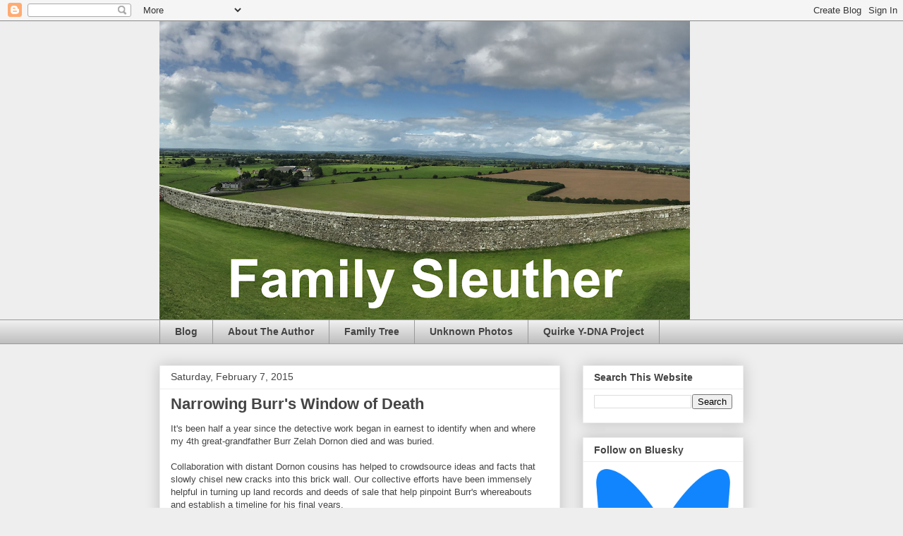

--- FILE ---
content_type: text/html; charset=UTF-8
request_url: https://www.familysleuther.com/2015/02/narrowing-burrs-window-of-death.html?showComment=1443364454401
body_size: 24141
content:
<!DOCTYPE html>
<html class='v2' dir='ltr' xmlns='http://www.w3.org/1999/xhtml' xmlns:b='http://www.google.com/2005/gml/b' xmlns:data='http://www.google.com/2005/gml/data' xmlns:expr='http://www.google.com/2005/gml/expr'>
<head>
<link href='https://www.blogger.com/static/v1/widgets/335934321-css_bundle_v2.css' rel='stylesheet' type='text/css'/>
<meta content='width=1100' name='viewport'/>
<meta content='text/html; charset=UTF-8' http-equiv='Content-Type'/>
<meta content='blogger' name='generator'/>
<link href='https://www.familysleuther.com/favicon.ico' rel='icon' type='image/x-icon'/>
<link href='https://www.familysleuther.com/2015/02/narrowing-burrs-window-of-death.html' rel='canonical'/>
<link rel="alternate" type="application/atom+xml" title="Family Sleuther - Atom" href="https://www.familysleuther.com/feeds/posts/default" />
<link rel="alternate" type="application/rss+xml" title="Family Sleuther - RSS" href="https://www.familysleuther.com/feeds/posts/default?alt=rss" />
<link rel="service.post" type="application/atom+xml" title="Family Sleuther - Atom" href="https://www.blogger.com/feeds/5826248344207578284/posts/default" />

<link rel="alternate" type="application/atom+xml" title="Family Sleuther - Atom" href="https://www.familysleuther.com/feeds/3191605148711419680/comments/default" />
<!--Can't find substitution for tag [blog.ieCssRetrofitLinks]-->
<link href='https://blogger.googleusercontent.com/img/b/R29vZ2xl/AVvXsEiSoWr7AgML9SdBrhFH1wfsFbb9YuZA055laj3qzIJoditgLGYAgER4mhl2Hr2_J2PezappADUMx1tWI3-SIgPVtWJ1Jhh_ERQYSUcKIBaGRUTQWkEm7sFwi4tUdNWhViqheNaU-oCquJkJ/s1600/Burr+Z+Dornon+Deed+of+Trust+Sawmill+Jackson+County+VA+Nov+1860.jpg' rel='image_src'/>
<meta content='When and where did Burr Zelah Dornon die? A genealogical investigation of land records in Lawrence County, Ohio that help narrow the window of his death.' name='description'/>
<meta content='https://www.familysleuther.com/2015/02/narrowing-burrs-window-of-death.html' property='og:url'/>
<meta content='Narrowing Burr&#39;s Window of Death' property='og:title'/>
<meta content='When and where did Burr Zelah Dornon die? A genealogical investigation of land records in Lawrence County, Ohio that help narrow the window of his death.' property='og:description'/>
<meta content='https://blogger.googleusercontent.com/img/b/R29vZ2xl/AVvXsEiSoWr7AgML9SdBrhFH1wfsFbb9YuZA055laj3qzIJoditgLGYAgER4mhl2Hr2_J2PezappADUMx1tWI3-SIgPVtWJ1Jhh_ERQYSUcKIBaGRUTQWkEm7sFwi4tUdNWhViqheNaU-oCquJkJ/w1200-h630-p-k-no-nu/Burr+Z+Dornon+Deed+of+Trust+Sawmill+Jackson+County+VA+Nov+1860.jpg' property='og:image'/>
<title>Family Sleuther: Narrowing Burr's Window of Death</title>
<style type='text/css'>@font-face{font-family:'Sue Ellen Francisco';font-style:normal;font-weight:400;font-display:swap;src:url(//fonts.gstatic.com/s/sueellenfrancisco/v22/wXK3E20CsoJ9j1DDkjHcQ5ZL8xRaxru9no1P23in5H8.woff2)format('woff2');unicode-range:U+0000-00FF,U+0131,U+0152-0153,U+02BB-02BC,U+02C6,U+02DA,U+02DC,U+0304,U+0308,U+0329,U+2000-206F,U+20AC,U+2122,U+2191,U+2193,U+2212,U+2215,U+FEFF,U+FFFD;}</style>
<style id='page-skin-1' type='text/css'><!--
/*
-----------------------------------------------
Blogger Template Style
Name:     Awesome Inc.
Designer: Tina Chen
URL:      tinachen.org
----------------------------------------------- */
/* Variable definitions
====================
<Variable name="keycolor" description="Main Color" type="color" default="#ffffff"/>
<Group description="Page" selector="body">
<Variable name="body.font" description="Font" type="font"
default="normal normal 13px Arial, Tahoma, Helvetica, FreeSans, sans-serif"/>
<Variable name="body.background.color" description="Background Color" type="color" default="#000000"/>
<Variable name="body.text.color" description="Text Color" type="color" default="#ffffff"/>
</Group>
<Group description="Links" selector=".main-inner">
<Variable name="link.color" description="Link Color" type="color" default="#888888"/>
<Variable name="link.visited.color" description="Visited Color" type="color" default="#444444"/>
<Variable name="link.hover.color" description="Hover Color" type="color" default="#cccccc"/>
</Group>
<Group description="Blog Title" selector=".header h1">
<Variable name="header.font" description="Title Font" type="font"
default="normal bold 40px Arial, Tahoma, Helvetica, FreeSans, sans-serif"/>
<Variable name="header.text.color" description="Title Color" type="color" default="#444444" />
<Variable name="header.background.color" description="Header Background" type="color" default="transparent" />
</Group>
<Group description="Blog Description" selector=".header .description">
<Variable name="description.font" description="Font" type="font"
default="normal normal 14px Arial, Tahoma, Helvetica, FreeSans, sans-serif"/>
<Variable name="description.text.color" description="Text Color" type="color"
default="#444444" />
</Group>
<Group description="Tabs Text" selector=".tabs-inner .widget li a">
<Variable name="tabs.font" description="Font" type="font"
default="normal bold 14px Arial, Tahoma, Helvetica, FreeSans, sans-serif"/>
<Variable name="tabs.text.color" description="Text Color" type="color" default="#444444"/>
<Variable name="tabs.selected.text.color" description="Selected Color" type="color" default="#444444"/>
</Group>
<Group description="Tabs Background" selector=".tabs-outer .PageList">
<Variable name="tabs.background.color" description="Background Color" type="color" default="#141414"/>
<Variable name="tabs.selected.background.color" description="Selected Color" type="color" default="#444444"/>
<Variable name="tabs.border.color" description="Border Color" type="color" default="#eeeeee"/>
</Group>
<Group description="Date Header" selector=".main-inner .widget h2.date-header, .main-inner .widget h2.date-header span">
<Variable name="date.font" description="Font" type="font"
default="normal normal 14px Arial, Tahoma, Helvetica, FreeSans, sans-serif"/>
<Variable name="date.text.color" description="Text Color" type="color" default="#666666"/>
<Variable name="date.border.color" description="Border Color" type="color" default="#eeeeee"/>
</Group>
<Group description="Post Title" selector="h3.post-title, h4, h3.post-title a">
<Variable name="post.title.font" description="Font" type="font"
default="normal bold 22px Arial, Tahoma, Helvetica, FreeSans, sans-serif"/>
<Variable name="post.title.text.color" description="Text Color" type="color" default="#444444"/>
</Group>
<Group description="Post Background" selector=".post">
<Variable name="post.background.color" description="Background Color" type="color" default="#ffffff" />
<Variable name="post.border.color" description="Border Color" type="color" default="#eeeeee" />
<Variable name="post.border.bevel.color" description="Bevel Color" type="color" default="#eeeeee"/>
</Group>
<Group description="Gadget Title" selector="h2">
<Variable name="widget.title.font" description="Font" type="font"
default="normal bold 14px Arial, Tahoma, Helvetica, FreeSans, sans-serif"/>
<Variable name="widget.title.text.color" description="Text Color" type="color" default="#444444"/>
</Group>
<Group description="Gadget Text" selector=".sidebar .widget">
<Variable name="widget.font" description="Font" type="font"
default="normal normal 14px Arial, Tahoma, Helvetica, FreeSans, sans-serif"/>
<Variable name="widget.text.color" description="Text Color" type="color" default="#444444"/>
<Variable name="widget.alternate.text.color" description="Alternate Color" type="color" default="#666666"/>
</Group>
<Group description="Gadget Links" selector=".sidebar .widget">
<Variable name="widget.link.color" description="Link Color" type="color" default="#3778cd"/>
<Variable name="widget.link.visited.color" description="Visited Color" type="color" default="#4d469c"/>
<Variable name="widget.link.hover.color" description="Hover Color" type="color" default="#3778cd"/>
</Group>
<Group description="Gadget Background" selector=".sidebar .widget">
<Variable name="widget.background.color" description="Background Color" type="color" default="#141414"/>
<Variable name="widget.border.color" description="Border Color" type="color" default="#222222"/>
<Variable name="widget.border.bevel.color" description="Bevel Color" type="color" default="#000000"/>
</Group>
<Group description="Sidebar Background" selector=".column-left-inner .column-right-inner">
<Variable name="widget.outer.background.color" description="Background Color" type="color" default="transparent" />
</Group>
<Group description="Images" selector=".main-inner">
<Variable name="image.background.color" description="Background Color" type="color" default="transparent"/>
<Variable name="image.border.color" description="Border Color" type="color" default="transparent"/>
</Group>
<Group description="Feed" selector=".blog-feeds">
<Variable name="feed.text.color" description="Text Color" type="color" default="#444444"/>
</Group>
<Group description="Feed Links" selector=".blog-feeds">
<Variable name="feed.link.color" description="Link Color" type="color" default="#3778cd"/>
<Variable name="feed.link.visited.color" description="Visited Color" type="color" default="#4d469c"/>
<Variable name="feed.link.hover.color" description="Hover Color" type="color" default="#3778cd"/>
</Group>
<Group description="Pager" selector=".blog-pager">
<Variable name="pager.background.color" description="Background Color" type="color" default="#ffffff" />
</Group>
<Group description="Footer" selector=".footer-outer">
<Variable name="footer.background.color" description="Background Color" type="color" default="#ffffff" />
<Variable name="footer.text.color" description="Text Color" type="color" default="#444444" />
</Group>
<Variable name="title.shadow.spread" description="Title Shadow" type="length" default="-1px"/>
<Variable name="body.background" description="Body Background" type="background"
color="#eeeeee"
default="$(color) none repeat scroll top left"/>
<Variable name="body.background.gradient.cap" description="Body Gradient Cap" type="url"
default="none"/>
<Variable name="body.background.size" description="Body Background Size" type="string" default="auto"/>
<Variable name="tabs.background.gradient" description="Tabs Background Gradient" type="url"
default="none"/>
<Variable name="header.background.gradient" description="Header Background Gradient" type="url" default="none" />
<Variable name="header.padding.top" description="Header Top Padding" type="length" default="22px" />
<Variable name="header.margin.top" description="Header Top Margin" type="length" default="0" />
<Variable name="header.margin.bottom" description="Header Bottom Margin" type="length" default="0" />
<Variable name="widget.padding.top" description="Widget Padding Top" type="length" default="8px" />
<Variable name="widget.padding.side" description="Widget Padding Side" type="length" default="15px" />
<Variable name="widget.outer.margin.top" description="Widget Top Margin" type="length" default="0" />
<Variable name="widget.outer.background.gradient" description="Gradient" type="url" default="none" />
<Variable name="widget.border.radius" description="Gadget Border Radius" type="length" default="0" />
<Variable name="outer.shadow.spread" description="Outer Shadow Size" type="length" default="0" />
<Variable name="date.header.border.radius.top" description="Date Header Border Radius Top" type="length" default="0" />
<Variable name="date.header.position" description="Date Header Position" type="length" default="15px" />
<Variable name="date.space" description="Date Space" type="length" default="30px" />
<Variable name="date.position" description="Date Float" type="string" default="static" />
<Variable name="date.padding.bottom" description="Date Padding Bottom" type="length" default="0" />
<Variable name="date.border.size" description="Date Border Size" type="length" default="0" />
<Variable name="date.background" description="Date Background" type="background" color="transparent"
default="$(color) none no-repeat scroll top left" />
<Variable name="date.first.border.radius.top" description="Date First top radius" type="length" default="0" />
<Variable name="date.last.space.bottom" description="Date Last Space Bottom" type="length"
default="20px" />
<Variable name="date.last.border.radius.bottom" description="Date Last bottom radius" type="length" default="0" />
<Variable name="post.first.padding.top" description="First Post Padding Top" type="length" default="0" />
<Variable name="image.shadow.spread" description="Image Shadow Size" type="length" default="0"/>
<Variable name="image.border.radius" description="Image Border Radius" type="length" default="0"/>
<Variable name="separator.outdent" description="Separator Outdent" type="length" default="15px" />
<Variable name="title.separator.border.size" description="Widget Title Border Size" type="length" default="1px" />
<Variable name="list.separator.border.size" description="List Separator Border Size" type="length" default="1px" />
<Variable name="shadow.spread" description="Shadow Size" type="length" default="0"/>
<Variable name="startSide" description="Side where text starts in blog language" type="automatic" default="left"/>
<Variable name="endSide" description="Side where text ends in blog language" type="automatic" default="right"/>
<Variable name="date.side" description="Side where date header is placed" type="string" default="right"/>
<Variable name="pager.border.radius.top" description="Pager Border Top Radius" type="length" default="0" />
<Variable name="pager.space.top" description="Pager Top Space" type="length" default="1em" />
<Variable name="footer.background.gradient" description="Background Gradient" type="url" default="none" />
<Variable name="mobile.background.size" description="Mobile Background Size" type="string"
default="auto"/>
<Variable name="mobile.background.overlay" description="Mobile Background Overlay" type="string"
default="transparent none repeat scroll top left"/>
<Variable name="mobile.button.color" description="Mobile Button Color" type="color" default="#ffffff" />
*/
/* Content
----------------------------------------------- */
body, .body-fauxcolumn-outer {
font: normal normal 13px Arial, Tahoma, Helvetica, FreeSans, sans-serif;
color: #444444;
background: #eeeeee none repeat scroll top left;
}
html body .content-outer {
min-width: 0;
max-width: 100%;
width: 100%;
}
a:link {
text-decoration: none;
color: #3778cd;
}
a:visited {
text-decoration: none;
color: #4d469c;
}
a:hover {
text-decoration: underline;
color: #3778cd;
}
.body-fauxcolumn-outer .cap-top {
position: absolute;
z-index: 1;
height: 276px;
width: 100%;
background: transparent none repeat-x scroll top left;
_background-image: none;
}
/* Columns
----------------------------------------------- */
.content-inner {
padding: 0;
}
.header-inner .section {
margin: 0 16px;
}
.tabs-inner .section {
margin: 0 16px;
}
.main-inner {
padding-top: 30px;
}
.main-inner .column-center-inner,
.main-inner .column-left-inner,
.main-inner .column-right-inner {
padding: 0 5px;
}
*+html body .main-inner .column-center-inner {
margin-top: -30px;
}
#layout .main-inner .column-center-inner {
margin-top: 0;
}
/* Header
----------------------------------------------- */
.header-outer {
margin: 0 0 0 0;
background: transparent none repeat scroll 0 0;
}
.Header h1 {
font: normal bold 40px Arial, Tahoma, Helvetica, FreeSans, sans-serif;
color: #444444;
text-shadow: 0 0 -1px #000000;
}
.Header h1 a {
color: #444444;
}
.Header .description {
font: normal normal 14px Arial, Tahoma, Helvetica, FreeSans, sans-serif;
color: #444444;
}
.header-inner .Header .titlewrapper,
.header-inner .Header .descriptionwrapper {
padding-left: 0;
padding-right: 0;
margin-bottom: 0;
}
.header-inner .Header .titlewrapper {
padding-top: 22px;
}
/* Tabs
----------------------------------------------- */
.tabs-outer {
overflow: hidden;
position: relative;
background: #eeeeee url(//www.blogblog.com/1kt/awesomeinc/tabs_gradient_light.png) repeat scroll 0 0;
}
#layout .tabs-outer {
overflow: visible;
}
.tabs-cap-top, .tabs-cap-bottom {
position: absolute;
width: 100%;
border-top: 1px solid #999999;
}
.tabs-cap-bottom {
bottom: 0;
}
.tabs-inner .widget li a {
display: inline-block;
margin: 0;
padding: .6em 1.5em;
font: normal bold 14px Arial, Tahoma, Helvetica, FreeSans, sans-serif;
color: #444444;
border-top: 1px solid #999999;
border-bottom: 1px solid #999999;
border-left: 1px solid #999999;
height: 16px;
line-height: 16px;
}
.tabs-inner .widget li:last-child a {
border-right: 1px solid #999999;
}
.tabs-inner .widget li.selected a, .tabs-inner .widget li a:hover {
background: #666666 url(//www.blogblog.com/1kt/awesomeinc/tabs_gradient_light.png) repeat-x scroll 0 -100px;
color: #ffffff;
}
/* Headings
----------------------------------------------- */
h2 {
font: normal bold 14px Arial, Tahoma, Helvetica, FreeSans, sans-serif;
color: #444444;
}
/* Widgets
----------------------------------------------- */
.main-inner .section {
margin: 0 27px;
padding: 0;
}
.main-inner .column-left-outer,
.main-inner .column-right-outer {
margin-top: 0;
}
#layout .main-inner .column-left-outer,
#layout .main-inner .column-right-outer {
margin-top: 0;
}
.main-inner .column-left-inner,
.main-inner .column-right-inner {
background: transparent none repeat 0 0;
-moz-box-shadow: 0 0 0 rgba(0, 0, 0, .2);
-webkit-box-shadow: 0 0 0 rgba(0, 0, 0, .2);
-goog-ms-box-shadow: 0 0 0 rgba(0, 0, 0, .2);
box-shadow: 0 0 0 rgba(0, 0, 0, .2);
-moz-border-radius: 0;
-webkit-border-radius: 0;
-goog-ms-border-radius: 0;
border-radius: 0;
}
#layout .main-inner .column-left-inner,
#layout .main-inner .column-right-inner {
margin-top: 0;
}
.sidebar .widget {
font: normal normal 14px Arial, Tahoma, Helvetica, FreeSans, sans-serif;
color: #444444;
}
.sidebar .widget a:link {
color: #3778cd;
}
.sidebar .widget a:visited {
color: #4d469c;
}
.sidebar .widget a:hover {
color: #3778cd;
}
.sidebar .widget h2 {
text-shadow: 0 0 -1px #000000;
}
.main-inner .widget {
background-color: #ffffff;
border: 1px solid #eeeeee;
padding: 0 15px 15px;
margin: 20px -16px;
-moz-box-shadow: 0 0 20px rgba(0, 0, 0, .2);
-webkit-box-shadow: 0 0 20px rgba(0, 0, 0, .2);
-goog-ms-box-shadow: 0 0 20px rgba(0, 0, 0, .2);
box-shadow: 0 0 20px rgba(0, 0, 0, .2);
-moz-border-radius: 0;
-webkit-border-radius: 0;
-goog-ms-border-radius: 0;
border-radius: 0;
}
.main-inner .widget h2 {
margin: 0 -15px;
padding: .6em 15px .5em;
border-bottom: 1px solid transparent;
}
.footer-inner .widget h2 {
padding: 0 0 .4em;
border-bottom: 1px solid transparent;
}
.main-inner .widget h2 + div, .footer-inner .widget h2 + div {
border-top: 1px solid #eeeeee;
padding-top: 8px;
}
.main-inner .widget .widget-content {
margin: 0 -15px;
padding: 7px 15px 0;
}
.main-inner .widget ul, .main-inner .widget #ArchiveList ul.flat {
margin: -8px -15px 0;
padding: 0;
list-style: none;
}
.main-inner .widget #ArchiveList {
margin: -8px 0 0;
}
.main-inner .widget ul li, .main-inner .widget #ArchiveList ul.flat li {
padding: .5em 15px;
text-indent: 0;
color: #666666;
border-top: 1px solid #eeeeee;
border-bottom: 1px solid transparent;
}
.main-inner .widget #ArchiveList ul li {
padding-top: .25em;
padding-bottom: .25em;
}
.main-inner .widget ul li:first-child, .main-inner .widget #ArchiveList ul.flat li:first-child {
border-top: none;
}
.main-inner .widget ul li:last-child, .main-inner .widget #ArchiveList ul.flat li:last-child {
border-bottom: none;
}
.post-body {
position: relative;
}
.main-inner .widget .post-body ul {
padding: 0 2.5em;
margin: .5em 0;
list-style: disc;
}
.main-inner .widget .post-body ul li {
padding: 0.25em 0;
margin-bottom: .25em;
color: #444444;
border: none;
}
.footer-inner .widget ul {
padding: 0;
list-style: none;
}
.widget .zippy {
color: #666666;
}
/* Posts
----------------------------------------------- */
body .main-inner .Blog {
padding: 0;
margin-bottom: 1em;
background-color: transparent;
border: none;
-moz-box-shadow: 0 0 0 rgba(0, 0, 0, 0);
-webkit-box-shadow: 0 0 0 rgba(0, 0, 0, 0);
-goog-ms-box-shadow: 0 0 0 rgba(0, 0, 0, 0);
box-shadow: 0 0 0 rgba(0, 0, 0, 0);
}
.main-inner .section:last-child .Blog:last-child {
padding: 0;
margin-bottom: 1em;
}
.main-inner .widget h2.date-header {
margin: 0 -15px 1px;
padding: 0 0 0 0;
font: normal normal 14px Arial, Tahoma, Helvetica, FreeSans, sans-serif;
color: #444444;
background: transparent none no-repeat scroll top left;
border-top: 0 solid #eeeeee;
border-bottom: 1px solid transparent;
-moz-border-radius-topleft: 0;
-moz-border-radius-topright: 0;
-webkit-border-top-left-radius: 0;
-webkit-border-top-right-radius: 0;
border-top-left-radius: 0;
border-top-right-radius: 0;
position: static;
bottom: 100%;
right: 15px;
text-shadow: 0 0 -1px #000000;
}
.main-inner .widget h2.date-header span {
font: normal normal 14px Arial, Tahoma, Helvetica, FreeSans, sans-serif;
display: block;
padding: .5em 15px;
border-left: 0 solid #eeeeee;
border-right: 0 solid #eeeeee;
}
.date-outer {
position: relative;
margin: 30px 0 20px;
padding: 0 15px;
background-color: #ffffff;
border: 1px solid #eeeeee;
-moz-box-shadow: 0 0 20px rgba(0, 0, 0, .2);
-webkit-box-shadow: 0 0 20px rgba(0, 0, 0, .2);
-goog-ms-box-shadow: 0 0 20px rgba(0, 0, 0, .2);
box-shadow: 0 0 20px rgba(0, 0, 0, .2);
-moz-border-radius: 0;
-webkit-border-radius: 0;
-goog-ms-border-radius: 0;
border-radius: 0;
}
.date-outer:first-child {
margin-top: 0;
}
.date-outer:last-child {
margin-bottom: 20px;
-moz-border-radius-bottomleft: 0;
-moz-border-radius-bottomright: 0;
-webkit-border-bottom-left-radius: 0;
-webkit-border-bottom-right-radius: 0;
-goog-ms-border-bottom-left-radius: 0;
-goog-ms-border-bottom-right-radius: 0;
border-bottom-left-radius: 0;
border-bottom-right-radius: 0;
}
.date-posts {
margin: 0 -15px;
padding: 0 15px;
clear: both;
}
.post-outer, .inline-ad {
border-top: 1px solid #eeeeee;
margin: 0 -15px;
padding: 15px 15px;
}
.post-outer {
padding-bottom: 10px;
}
.post-outer:first-child {
padding-top: 0;
border-top: none;
}
.post-outer:last-child, .inline-ad:last-child {
border-bottom: none;
}
.post-body {
position: relative;
}
.post-body img {
padding: 8px;
background: transparent;
border: 1px solid transparent;
-moz-box-shadow: 0 0 0 rgba(0, 0, 0, .2);
-webkit-box-shadow: 0 0 0 rgba(0, 0, 0, .2);
box-shadow: 0 0 0 rgba(0, 0, 0, .2);
-moz-border-radius: 0;
-webkit-border-radius: 0;
border-radius: 0;
}
h3.post-title, h4 {
font: normal bold 22px Arial, Tahoma, Helvetica, FreeSans, sans-serif;
color: #444444;
}
h3.post-title a {
font: normal bold 22px Arial, Tahoma, Helvetica, FreeSans, sans-serif;
color: #444444;
}
h3.post-title a:hover {
color: #3778cd;
text-decoration: underline;
}
.post-header {
margin: 0 0 1em;
}
.post-body {
line-height: 1.4;
}
.post-outer h2 {
color: #444444;
}
.post-footer {
margin: 1.5em 0 0;
}
#blog-pager {
padding: 15px;
font-size: 120%;
background-color: #ffffff;
border: 1px solid #eeeeee;
-moz-box-shadow: 0 0 20px rgba(0, 0, 0, .2);
-webkit-box-shadow: 0 0 20px rgba(0, 0, 0, .2);
-goog-ms-box-shadow: 0 0 20px rgba(0, 0, 0, .2);
box-shadow: 0 0 20px rgba(0, 0, 0, .2);
-moz-border-radius: 0;
-webkit-border-radius: 0;
-goog-ms-border-radius: 0;
border-radius: 0;
-moz-border-radius-topleft: 0;
-moz-border-radius-topright: 0;
-webkit-border-top-left-radius: 0;
-webkit-border-top-right-radius: 0;
-goog-ms-border-top-left-radius: 0;
-goog-ms-border-top-right-radius: 0;
border-top-left-radius: 0;
border-top-right-radius-topright: 0;
margin-top: 1em;
}
.blog-feeds, .post-feeds {
margin: 1em 0;
text-align: center;
color: #444444;
}
.blog-feeds a, .post-feeds a {
color: #3778cd;
}
.blog-feeds a:visited, .post-feeds a:visited {
color: #4d469c;
}
.blog-feeds a:hover, .post-feeds a:hover {
color: #3778cd;
}
.post-outer .comments {
margin-top: 2em;
}
/* Comments
----------------------------------------------- */
.comments .comments-content .icon.blog-author {
background-repeat: no-repeat;
background-image: url([data-uri]);
}
.comments .comments-content .loadmore a {
border-top: 1px solid #999999;
border-bottom: 1px solid #999999;
}
.comments .continue {
border-top: 2px solid #999999;
}
/* Footer
----------------------------------------------- */
.footer-outer {
margin: -20px 0 -1px;
padding: 20px 0 0;
color: #444444;
overflow: hidden;
}
.footer-fauxborder-left {
border-top: 1px solid #eeeeee;
background: #ffffff none repeat scroll 0 0;
-moz-box-shadow: 0 0 20px rgba(0, 0, 0, .2);
-webkit-box-shadow: 0 0 20px rgba(0, 0, 0, .2);
-goog-ms-box-shadow: 0 0 20px rgba(0, 0, 0, .2);
box-shadow: 0 0 20px rgba(0, 0, 0, .2);
margin: 0 -20px;
}
/* Mobile
----------------------------------------------- */
body.mobile {
background-size: auto;
}
.mobile .body-fauxcolumn-outer {
background: transparent none repeat scroll top left;
}
*+html body.mobile .main-inner .column-center-inner {
margin-top: 0;
}
.mobile .main-inner .widget {
padding: 0 0 15px;
}
.mobile .main-inner .widget h2 + div,
.mobile .footer-inner .widget h2 + div {
border-top: none;
padding-top: 0;
}
.mobile .footer-inner .widget h2 {
padding: 0.5em 0;
border-bottom: none;
}
.mobile .main-inner .widget .widget-content {
margin: 0;
padding: 7px 0 0;
}
.mobile .main-inner .widget ul,
.mobile .main-inner .widget #ArchiveList ul.flat {
margin: 0 -15px 0;
}
.mobile .main-inner .widget h2.date-header {
right: 0;
}
.mobile .date-header span {
padding: 0.4em 0;
}
.mobile .date-outer:first-child {
margin-bottom: 0;
border: 1px solid #eeeeee;
-moz-border-radius-topleft: 0;
-moz-border-radius-topright: 0;
-webkit-border-top-left-radius: 0;
-webkit-border-top-right-radius: 0;
-goog-ms-border-top-left-radius: 0;
-goog-ms-border-top-right-radius: 0;
border-top-left-radius: 0;
border-top-right-radius: 0;
}
.mobile .date-outer {
border-color: #eeeeee;
border-width: 0 1px 1px;
}
.mobile .date-outer:last-child {
margin-bottom: 0;
}
.mobile .main-inner {
padding: 0;
}
.mobile .header-inner .section {
margin: 0;
}
.mobile .post-outer, .mobile .inline-ad {
padding: 5px 0;
}
.mobile .tabs-inner .section {
margin: 0 10px;
}
.mobile .main-inner .widget h2 {
margin: 0;
padding: 0;
}
.mobile .main-inner .widget h2.date-header span {
padding: 0;
}
.mobile .main-inner .widget .widget-content {
margin: 0;
padding: 7px 0 0;
}
.mobile #blog-pager {
border: 1px solid transparent;
background: #ffffff none repeat scroll 0 0;
}
.mobile .main-inner .column-left-inner,
.mobile .main-inner .column-right-inner {
background: transparent none repeat 0 0;
-moz-box-shadow: none;
-webkit-box-shadow: none;
-goog-ms-box-shadow: none;
box-shadow: none;
}
.mobile .date-posts {
margin: 0;
padding: 0;
}
.mobile .footer-fauxborder-left {
margin: 0;
border-top: inherit;
}
.mobile .main-inner .section:last-child .Blog:last-child {
margin-bottom: 0;
}
.mobile-index-contents {
color: #444444;
}
.mobile .mobile-link-button {
background: #3778cd url(//www.blogblog.com/1kt/awesomeinc/tabs_gradient_light.png) repeat scroll 0 0;
}
.mobile-link-button a:link, .mobile-link-button a:visited {
color: #ffffff;
}
.mobile .tabs-inner .PageList .widget-content {
background: transparent;
border-top: 1px solid;
border-color: #999999;
color: #444444;
}
.mobile .tabs-inner .PageList .widget-content .pagelist-arrow {
border-left: 1px solid #999999;
}

--></style>
<style id='template-skin-1' type='text/css'><!--
body {
min-width: 860px;
}
.content-outer, .content-fauxcolumn-outer, .region-inner {
min-width: 860px;
max-width: 860px;
_width: 860px;
}
.main-inner .columns {
padding-left: 0px;
padding-right: 260px;
}
.main-inner .fauxcolumn-center-outer {
left: 0px;
right: 260px;
/* IE6 does not respect left and right together */
_width: expression(this.parentNode.offsetWidth -
parseInt("0px") -
parseInt("260px") + 'px');
}
.main-inner .fauxcolumn-left-outer {
width: 0px;
}
.main-inner .fauxcolumn-right-outer {
width: 260px;
}
.main-inner .column-left-outer {
width: 0px;
right: 100%;
margin-left: -0px;
}
.main-inner .column-right-outer {
width: 260px;
margin-right: -260px;
}
#layout {
min-width: 0;
}
#layout .content-outer {
min-width: 0;
width: 800px;
}
#layout .region-inner {
min-width: 0;
width: auto;
}
--></style>
<script type='text/javascript'>
        (function(i,s,o,g,r,a,m){i['GoogleAnalyticsObject']=r;i[r]=i[r]||function(){
        (i[r].q=i[r].q||[]).push(arguments)},i[r].l=1*new Date();a=s.createElement(o),
        m=s.getElementsByTagName(o)[0];a.async=1;a.src=g;m.parentNode.insertBefore(a,m)
        })(window,document,'script','https://www.google-analytics.com/analytics.js','ga');
        ga('create', 'UA-79738824-1', 'auto', 'blogger');
        ga('blogger.send', 'pageview');
      </script>
<link href='https://www.blogger.com/dyn-css/authorization.css?targetBlogID=5826248344207578284&amp;zx=7b9a8262-922c-4125-b104-8aae87fd9dd2' media='none' onload='if(media!=&#39;all&#39;)media=&#39;all&#39;' rel='stylesheet'/><noscript><link href='https://www.blogger.com/dyn-css/authorization.css?targetBlogID=5826248344207578284&amp;zx=7b9a8262-922c-4125-b104-8aae87fd9dd2' rel='stylesheet'/></noscript>
<meta name='google-adsense-platform-account' content='ca-host-pub-1556223355139109'/>
<meta name='google-adsense-platform-domain' content='blogspot.com'/>

</head>
<body class='loading'>
<div class='navbar section' id='navbar' name='Navbar'><div class='widget Navbar' data-version='1' id='Navbar1'><script type="text/javascript">
    function setAttributeOnload(object, attribute, val) {
      if(window.addEventListener) {
        window.addEventListener('load',
          function(){ object[attribute] = val; }, false);
      } else {
        window.attachEvent('onload', function(){ object[attribute] = val; });
      }
    }
  </script>
<div id="navbar-iframe-container"></div>
<script type="text/javascript" src="https://apis.google.com/js/platform.js"></script>
<script type="text/javascript">
      gapi.load("gapi.iframes:gapi.iframes.style.bubble", function() {
        if (gapi.iframes && gapi.iframes.getContext) {
          gapi.iframes.getContext().openChild({
              url: 'https://www.blogger.com/navbar/5826248344207578284?po\x3d3191605148711419680\x26origin\x3dhttps://www.familysleuther.com',
              where: document.getElementById("navbar-iframe-container"),
              id: "navbar-iframe"
          });
        }
      });
    </script><script type="text/javascript">
(function() {
var script = document.createElement('script');
script.type = 'text/javascript';
script.src = '//pagead2.googlesyndication.com/pagead/js/google_top_exp.js';
var head = document.getElementsByTagName('head')[0];
if (head) {
head.appendChild(script);
}})();
</script>
</div></div>
<div class='body-fauxcolumns'>
<div class='fauxcolumn-outer body-fauxcolumn-outer'>
<div class='cap-top'>
<div class='cap-left'></div>
<div class='cap-right'></div>
</div>
<div class='fauxborder-left'>
<div class='fauxborder-right'></div>
<div class='fauxcolumn-inner'>
</div>
</div>
<div class='cap-bottom'>
<div class='cap-left'></div>
<div class='cap-right'></div>
</div>
</div>
</div>
<div class='content'>
<div class='content-fauxcolumns'>
<div class='fauxcolumn-outer content-fauxcolumn-outer'>
<div class='cap-top'>
<div class='cap-left'></div>
<div class='cap-right'></div>
</div>
<div class='fauxborder-left'>
<div class='fauxborder-right'></div>
<div class='fauxcolumn-inner'>
</div>
</div>
<div class='cap-bottom'>
<div class='cap-left'></div>
<div class='cap-right'></div>
</div>
</div>
</div>
<div class='content-outer'>
<div class='content-cap-top cap-top'>
<div class='cap-left'></div>
<div class='cap-right'></div>
</div>
<div class='fauxborder-left content-fauxborder-left'>
<div class='fauxborder-right content-fauxborder-right'></div>
<div class='content-inner'>
<header>
<div class='header-outer'>
<div class='header-cap-top cap-top'>
<div class='cap-left'></div>
<div class='cap-right'></div>
</div>
<div class='fauxborder-left header-fauxborder-left'>
<div class='fauxborder-right header-fauxborder-right'></div>
<div class='region-inner header-inner'>
<div class='header section' id='header' name='Header'><div class='widget Header' data-version='1' id='Header1'>
<div id='header-inner'>
<a href='https://www.familysleuther.com/' style='display: block'>
<img alt='Family Sleuther' height='423px; ' id='Header1_headerimg' src='https://blogger.googleusercontent.com/img/b/R29vZ2xl/AVvXsEhpenq_AvpUoGtPa0tfUEHfRnULwTQuPKfyeolbY2jNNmP3nA56k9D7ZBDQ__V1NntNgoKx-OYcwiJrx8R5pYFJa2_Wq403sTvOY3C8dxF4vG3dM3na4k0HH9doX7Y9p_DuB704O3rfy0l1/s752/Family+Sleuther+cover+photo+2019.jpg.png' style='display: block' width='752px; '/>
</a>
</div>
</div></div>
</div>
</div>
<div class='header-cap-bottom cap-bottom'>
<div class='cap-left'></div>
<div class='cap-right'></div>
</div>
</div>
</header>
<div class='tabs-outer'>
<div class='tabs-cap-top cap-top'>
<div class='cap-left'></div>
<div class='cap-right'></div>
</div>
<div class='fauxborder-left tabs-fauxborder-left'>
<div class='fauxborder-right tabs-fauxborder-right'></div>
<div class='region-inner tabs-inner'>
<div class='tabs section' id='crosscol' name='Cross-Column'><div class='widget PageList' data-version='1' id='PageList1'>
<h2>Family Sleuther Blog</h2>
<div class='widget-content'>
<ul>
<li>
<a href='https://www.familysleuther.com/'>Blog</a>
</li>
<li>
<a href='http://www.familysleuther.com/p/about-this-blog.html'>About The Author</a>
</li>
<li>
<a href='https://www.familysleuther.com/p/family-tree.html'>Family Tree</a>
</li>
<li>
<a href='http://www.familysleuther.com/p/unknowns.html'>Unknown Photos</a>
</li>
<li>
<a href='https://www.familysleuther.com/p/quirke-dna-project.html'>Quirke Y-DNA Project </a>
</li>
</ul>
<div class='clear'></div>
</div>
</div></div>
<div class='tabs no-items section' id='crosscol-overflow' name='Cross-Column 2'></div>
</div>
</div>
<div class='tabs-cap-bottom cap-bottom'>
<div class='cap-left'></div>
<div class='cap-right'></div>
</div>
</div>
<div class='main-outer'>
<div class='main-cap-top cap-top'>
<div class='cap-left'></div>
<div class='cap-right'></div>
</div>
<div class='fauxborder-left main-fauxborder-left'>
<div class='fauxborder-right main-fauxborder-right'></div>
<div class='region-inner main-inner'>
<div class='columns fauxcolumns'>
<div class='fauxcolumn-outer fauxcolumn-center-outer'>
<div class='cap-top'>
<div class='cap-left'></div>
<div class='cap-right'></div>
</div>
<div class='fauxborder-left'>
<div class='fauxborder-right'></div>
<div class='fauxcolumn-inner'>
</div>
</div>
<div class='cap-bottom'>
<div class='cap-left'></div>
<div class='cap-right'></div>
</div>
</div>
<div class='fauxcolumn-outer fauxcolumn-left-outer'>
<div class='cap-top'>
<div class='cap-left'></div>
<div class='cap-right'></div>
</div>
<div class='fauxborder-left'>
<div class='fauxborder-right'></div>
<div class='fauxcolumn-inner'>
</div>
</div>
<div class='cap-bottom'>
<div class='cap-left'></div>
<div class='cap-right'></div>
</div>
</div>
<div class='fauxcolumn-outer fauxcolumn-right-outer'>
<div class='cap-top'>
<div class='cap-left'></div>
<div class='cap-right'></div>
</div>
<div class='fauxborder-left'>
<div class='fauxborder-right'></div>
<div class='fauxcolumn-inner'>
</div>
</div>
<div class='cap-bottom'>
<div class='cap-left'></div>
<div class='cap-right'></div>
</div>
</div>
<!-- corrects IE6 width calculation -->
<div class='columns-inner'>
<div class='column-center-outer'>
<div class='column-center-inner'>
<div class='main section' id='main' name='Main'><div class='widget Blog' data-version='1' id='Blog1'>
<div class='blog-posts hfeed'>

          <div class="date-outer">
        
<h2 class='date-header'><span>Saturday, February 7, 2015</span></h2>

          <div class="date-posts">
        
<div class='post-outer'>
<div class='post hentry uncustomized-post-template' itemprop='blogPost' itemscope='itemscope' itemtype='http://schema.org/BlogPosting'>
<meta content='https://blogger.googleusercontent.com/img/b/R29vZ2xl/AVvXsEiSoWr7AgML9SdBrhFH1wfsFbb9YuZA055laj3qzIJoditgLGYAgER4mhl2Hr2_J2PezappADUMx1tWI3-SIgPVtWJ1Jhh_ERQYSUcKIBaGRUTQWkEm7sFwi4tUdNWhViqheNaU-oCquJkJ/s1600/Burr+Z+Dornon+Deed+of+Trust+Sawmill+Jackson+County+VA+Nov+1860.jpg' itemprop='image_url'/>
<meta content='5826248344207578284' itemprop='blogId'/>
<meta content='3191605148711419680' itemprop='postId'/>
<a name='3191605148711419680'></a>
<h3 class='post-title entry-title' itemprop='name'>
Narrowing Burr's Window of Death
</h3>
<div class='post-header'>
<div class='post-header-line-1'></div>
</div>
<div class='post-body entry-content' id='post-body-3191605148711419680' itemprop='articleBody'>
It's been half a year since the detective work began in earnest to identify when and where my 4th great-grandfather Burr Zelah Dornon died and was buried.<br />
<br />
Collaboration with distant Dornon cousins has helped to crowdsource ideas and facts that slowly chisel new cracks into this brick wall. Our collective efforts have been immensely helpful in turning up land records and deeds of sale that help pinpoint Burr's whereabouts and establish a timeline for his final years.<br />
<br />
Before I fly to Salt Lake City for the 2015 <a href="https://rootstech.org/?lang=eng" target="_blank">RootsTech</a> + <a href="https://www.fgsconference.org/" target="_blank">Federation of Genealogical Societies</a> conference, I want to step back and assess where we stand. What have we learned in the past six months, what questions remain, and what can we now hypothesize? I want to have questions in hand to explore while in Utah.<br />
<br />
<b>Six-month Review</b><br />
Over the past six months, the questions have evolved and the research angles have shifted as new information came to light.<br />
<br />
<div style="text-align: center;">
<b><span style="font-size: large;">---</span></b></div>
<br />
<a href="http://www.familysleuther.com/2014/08/stone-broke.html" target="_blank"><b>Stone Broke</b></a>: In my first blog post kicking off the search, I came across a death date for Burr of October 15, 1867. It's in tons of public online family trees. But none of them provide documentation or back-up to substantiate this date. Someone entered it into a tree and it's since been replicated so many times it's gained the weight of authority.<br />
<br />
This random death date gives new meaning to the old line from <i>One Flew Over the Cuckoo's Nest:</i>&nbsp;"...it's the truth even if didn't happen." Well, it didn't happen! In subsequent posts, we've been able to confirm that Burr is in fact deceased before October 1867.<br />
<br />
In this same blog post, we were also able to find an <a href="https://blogger.googleusercontent.com/img/b/R29vZ2xl/AVvXsEggKjho767MeT9XjYrbUm4wdKpXiqaEk_SnoNtz3X30Nag-Znmcm7QDkNzm6dJ-tqAkkQJycz4mueesDLPUY-et38lYvVI3pa7X9M4OE2VbDfWEWGvAU61cK-gP5V4jnD4uXeN8U5NX4Ss7/s1600/BZ+Dornon+Family+1860+Census.jpg" target="_blank">1860 U.S. Federal Census</a> confirming that Burr was very much alive in Jackson County, Virginia (soon to be West Virginia). That census was enumerated on July 7, 1860. We know for certain he's alive on that date in that location.<br />
<br />
<div style="text-align: center;">
<b><span style="font-size: large;">---</span></b></div>
<br />
<a href="http://www.familysleuther.com/2014/09/running-from-rebels.html" target="_blank"><b>Running From the Rebels</b></a>: The second blog post took the research to the National Archives in Washington, DC. I was able to pull Civil War pension files for two of Burr's sons: Lorenzo and Andrew. Lorenzo's pension provided no clues about his father's death; however, Andrew's file hinted at the turmoil the Civil War inflicted on the Dornon family.<br />
<br />
During Andrew's application for a pension, the U.S. Government asked him to provide proof of birth. Appropriate documentation, they said, could come from the family bible. Andrew <a href="https://blogger.googleusercontent.com/img/b/R29vZ2xl/AVvXsEjwjRfw6_RbHmiDXRxSX9JpR343BYDbdQA_B7tOXIPViU36XEStuXff6zwzGxKGd8KH5v2J2ttYcInK_j8CYCEkN8J20RKcPBoFowLnRVnSZnSnCjKfBu_n_sNtgrbUmFRmqI_YXoQ4Zoda/s1600/Andrew+Dornon+Family+Bible+for+Blog.png" target="_blank">wrote a letter</a> explaining that he had no written proof because he, "heard my mother say that our family bible that contained the family records of births and deaths, was lost in the Ohio River at the time that the Rebels runs us out of our home in Jackson Co. West Virginia in 1861 or 2." <br />
<br />
The Dornons fled their home in Jackson County because of the Rebels! Now doesn't that make you very curious about what happened to the Dornon patriarch? Research on the <a href="http://www.jchswv.org/cpage.php?pt=7" target="_blank">Jackson County Historical Society's</a> website was able to corroborate this story. While the county was primarily under Union authority,&nbsp;"The only exception was in September 1862 when Confederate forces, under the command of General Albert Gallatin Jenkins, briefly gained control of the county."<br />
<br />
I speculate that Burr was still alive in September 1862 when his family fled from Jackson County to Ohio.<br />
<br />
<div style="text-align: center;">
<span style="font-size: large;"><b>---</b></span></div>
<div style="text-align: center;">
<br /></div>
<div style="text-align: left;">
<a href="http://www.familysleuther.com/2014/12/finding-clues-in-land-records.html" target="_blank"><b>Finding Clues in Land Records</b></a>: In October 2014, a Dornon cousin that I met through the Ancestry.com online member community, shared with me a handful of land records that she was able to uncover at the <a href="http://www.briggslibrary.com/" target="_blank">Briggs Lawrence County Library</a> in Ironton, Ohio.&nbsp;</div>
<div style="text-align: left;">
<br /></div>
This cousin brought my attention to the marriage record for my own 3rd great-grandparents - Albert Benedick and Anna Dornon. Anna was a daughter of Burr. Albert and Anna obtained a marriage license in Lawrence County, Ohio on October 20, 1866. The <a href="https://blogger.googleusercontent.com/img/b/R29vZ2xl/AVvXsEizfP7uFSkbkfU2hnSGZbKZOMC9_202Nx8Z9zQIU0LipaSL5Q2o1SDFYx_-4-4puYWSMM6yzK0Dzq-RjujMQOOmG_1Bt7zNv684pF7iRb20FgnfsaGrh47UrknZkZdrssjxCMEi5MsJ3AQd/s1600/Albert+Benedick+and+Anna+Dornon+Marriage+Ohio.jpg" target="_blank">marriage record</a> states that the young couple obtained the "consent of the mothers ... and that their fathers are dead."<br />
<br />
Dead! There you have it! This is the first documented evidence of Burr's death. He is deceased by the time of Anna's marriage on October 20, 1866. This provides the evidence needed to undermine the erroneous death date plugged into so many online family trees.<br />
<br />
I believe the land records further narrow the window for when Burr died. In 1856, Burr bought over 100 acres of land in Lawrence County, Ohio. On June 3, 1863, two of Burr's children - <a href="https://blogger.googleusercontent.com/img/b/R29vZ2xl/AVvXsEjKPYDIbwgKKeUBm4vMl1K7EQA0HfX5Q38Jl4IgVq7Fw8iBdzpJN_gCkf7AO4sXftterzwHhnxmvpp5pLZJCzzw1ZbNvZiVPRP85_F4cpmuM_6Bc5spfxOvpJyfM6buB4L7KW4YCLsAHkB_/s1600/Mary+S.+Dornon+to+Albert+Dornon-Land-June+3,+1863-Volume+21,+pa.png" target="_blank">Mary Susan</a> and <a href="https://blogger.googleusercontent.com/img/b/R29vZ2xl/AVvXsEipppYPXS3EUQLmScMdI5JSau2aN92FJkeofBmmec1WsBvEVw67VFPyiD-F05ox39mWFl9boizb93tuGHr0bQIRFt_JPSeQuuvuoAMuIxVWjIE1gahG5PVN_RMGGrpvBykvAvMS9GsloQR_/s1600/Joseph+G.+Dornon+and+Wife(Harriet)%2Bto%2BAlbert%2BDornon-Land-June%2B3.png" target="_blank">Joseph</a> - sell a portion of this same land to their older brother Albert.<br />
<br />
I speculate that Burr has died by June 3, 1863, his property was inherited by his family, and two of his children sell their stakes in the land to the eldest son, Albert, who is likely administering his father's estate.<br />
<br />
<div style="text-align: center;">
<b><span style="font-size: large;">---</span></b></div>
<br />
<b><a href="http://www.familysleuther.com/2014/12/lost-lucinda-like-father-like-daughter.html" target="_blank">Lost Lucinda: Like Father Like Daughter</a></b>: Unable to locate a probate record for Burr, I decided to take a closer look at each of his children. Perhaps an obituary for one of them would provide new information about Burr's death. Burr had nine children. I was able to trace six of them through the rest of their lives. Three remained a question.<br />
<br />
The two eldest sons - Albert and Joseph - both disappear after the above-mentioned 1863 land records, and haven't been found in the 1870 census. I speculate they both died before 1870 (you'll find online family trees giving each brother an unsubstantiated death year of 1864).<br />
<br />
The youngest Dornon child, Lucinda, is also a bit of a mystery. When and where she passed away is still unknown. She married Sylvester Scannel when she was 15 years old. In 1893, Sylvester was killed in a prairie fire. Written records of Lucinda's whereabouts become spotty after this time, until the <a href="https://blogger.googleusercontent.com/img/b/R29vZ2xl/AVvXsEiJvRYNAjbcfaGTCtTPOAPb3Y_kcwt_MWUKGlQE1RPU11RLDOXgJVor79KwStORPn-CVujjnfH862XgW4-PYWHiDEUv4hKWDTPlF5-9dgL78b192Uu1bG5Prjr76bFAraZj4ZHy412t7WRV/s1600/Lucinda+Dornon+Plainville+Newspaper+clippings.png" target="_blank">society page of a Kansas newspaper</a> highlights that she remarried to Levi Stanley in June 1899. They appear in the 1900 U.S. Federal Census in Woods County, Oklahoma. The trail then runs cold.<br />
<br />
The hope is that an obituary may include that crucial line, "Lucinda was pre-deceased by her parents in...[insert year]." It's a long shot, I realize, but perhaps my genealogy dreams could one day come true.<br />
<br />
<b>Recent Discoveries</b><br />
This week, a staffer with the Jackson County Historical Society in West Virginia found Burr Dornon listed on a deed of trust for a sawmill. The record was executed on November 14, 1860. Burr was alive on that date and still in Jackson County. This further narrows the window from the July 7, 1860 U.S. Federal Census - his last documented appearance.<br />
<br />
<table align="center" cellpadding="0" cellspacing="0" class="tr-caption-container" style="margin-left: auto; margin-right: auto; text-align: center;"><tbody>
<tr><td style="text-align: center;"><a href="https://blogger.googleusercontent.com/img/b/R29vZ2xl/AVvXsEiSoWr7AgML9SdBrhFH1wfsFbb9YuZA055laj3qzIJoditgLGYAgER4mhl2Hr2_J2PezappADUMx1tWI3-SIgPVtWJ1Jhh_ERQYSUcKIBaGRUTQWkEm7sFwi4tUdNWhViqheNaU-oCquJkJ/s1600/Burr+Z+Dornon+Deed+of+Trust+Sawmill+Jackson+County+VA+Nov+1860.jpg" imageanchor="1" style="margin-left: auto; margin-right: auto;"><img border="0" height="400" src="https://blogger.googleusercontent.com/img/b/R29vZ2xl/AVvXsEiSoWr7AgML9SdBrhFH1wfsFbb9YuZA055laj3qzIJoditgLGYAgER4mhl2Hr2_J2PezappADUMx1tWI3-SIgPVtWJ1Jhh_ERQYSUcKIBaGRUTQWkEm7sFwi4tUdNWhViqheNaU-oCquJkJ/s1600/Burr+Z+Dornon+Deed+of+Trust+Sawmill+Jackson+County+VA+Nov+1860.jpg" width="332" /></a></td></tr>
<tr><td class="tr-caption" style="text-align: center;">Deed of Trust for sawmill - Jackson County, VA, 14 Nov. 1860</td></tr>
</tbody></table>
<b>A Hypothesis</b><br />
Based on the records uncovered to-date:<br />
<ul>
<li>We know that Burr Zelah Dornon was alive on November 14, 1860 when he appeared in the deed of trust for a sawmill in Jackson County, Virginia. &nbsp;</li>
<li>I <i>speculate </i>that he was still alive in September 1862 when the Confederates briefly gained control of Jackson County, Virginia, and his son Andrew wrote that the family fled the Rebels and settled in Ohio.</li>
<li>We know that he is dead by the time his daughter Anna marries on October 20, 1866.</li>
<li>I <i>speculate </i>that he was dead by June 3, 1863 when two of his children sell portions of land that he had purchased years earlier.</li>
</ul>
<div>
I believe the evidence we've uncovered enables us to make a compelling case that Burr died during a nine month window.</div>
<div>
<br /></div>
<div style="text-align: center;">
<b><span style="color: blue; font-size: large;">September 1862 - June 3, 1863</span></b><br />
<div class="separator" style="clear: both; text-align: center;">
<a href="https://blogger.googleusercontent.com/img/b/R29vZ2xl/AVvXsEinO-5uNYv5-XUcyG9mcwtUK9q8rMQFOnMDEmT1NapjkH60XhYnJcSr6g222-j_5iHDdRwphlwyfC_2sZ7yIcjT1dNIahyphenhyphenBK1F_4ljTT0e1ffVjUNeHqJBXzH50MQOBJNZ9L31aiyUz_cYp/s1600/Burr+Z+Dornon+signature.png" imageanchor="1" style="margin-left: 1em; margin-right: 1em;"><img border="0" height="71" src="https://blogger.googleusercontent.com/img/b/R29vZ2xl/AVvXsEinO-5uNYv5-XUcyG9mcwtUK9q8rMQFOnMDEmT1NapjkH60XhYnJcSr6g222-j_5iHDdRwphlwyfC_2sZ7yIcjT1dNIahyphenhyphenBK1F_4ljTT0e1ffVjUNeHqJBXzH50MQOBJNZ9L31aiyUz_cYp/s1600/Burr+Z+Dornon+signature.png" width="400" /></a></div>
<b><span style="color: blue; font-size: large;"><br /></span></b></div>
<b>What Does It Matter?</b><br />
This is a curious brick wall because the questions at hand - when and where did Burr die and where was he buried - aren't key to moving further along the Dornon family line. We already know his parents' names. We could simply bypass the roadblock and go around the wall to continue tracing the Dornon family's ancestry.<br />
<br />
I want to find an answer to provide proof and counter the proliferation of incorrect information online (which this post has already done!). But, most importantly, I'm drawn to the human drama that appears to have unfolded during the height of our country's Civil War.<br />
<br />
Burr's family had to flee their home during a tumultuous conflict that ravaged the country. A family bible - presumably among their most sacred possessions - was tossed into the Ohio River by an invading army. Clearly, facts like this suggest there's a story there, and I long to resurrect it. This is larger than just the Dornon family and one man's death. It illustrates the hardships that war inflicted on everyday citizens; it's American history.<br />
<br />
<b>What's Next?</b><br />
I hold out hope that there's a government or family record that will surface and resolve these questions. Perhaps a probate record will one day surface for Burr. That would be marvelous.<br />
<br />
My distant Dornon cousin from Ancestry.com wrote last month that the Lawrence County library only has tax records for 1818 and 1821. Apparently, the records for the 1860s were destroyed in a fire. Just our luck.<br />
<br />
Another Dornon cousin - also found through the member community on Ancestry.com - advised that we begin looking into the family of Burr's brother Samuel Dornon. More to come on this front.<br />
<br />
Along with the deed of trust, the Jackson County Historical Society also discovered information about the widow of Burr's son Joseph. Perhaps further investigation on this front will yield additional clues.<br />
<br />
Over the past six months, this blog has helped to shed light on the events surrounding Burr's final days. I suspect this blog - and the crowdsourced research contributed to it - will be key in finally resolving our questions. Perhaps the right person will come across this post and realize they hold the missing piece of the puzzle.
<div style='clear: both;'></div>
</div>
<div class='post-footer'>
<div class='post-footer-line post-footer-line-1'>
<span class='post-author vcard'>
Posted by
<span class='fn' itemprop='author' itemscope='itemscope' itemtype='http://schema.org/Person'>
<meta content='https://www.blogger.com/profile/11584864778317578299' itemprop='url'/>
<a class='g-profile' href='https://www.blogger.com/profile/11584864778317578299' rel='author' title='author profile'>
<span itemprop='name'>Family Sleuther</span>
</a>
</span>
</span>
<span class='post-timestamp'>
at
<meta content='https://www.familysleuther.com/2015/02/narrowing-burrs-window-of-death.html' itemprop='url'/>
<a class='timestamp-link' href='https://www.familysleuther.com/2015/02/narrowing-burrs-window-of-death.html' rel='bookmark' title='permanent link'><abbr class='published' itemprop='datePublished' title='2015-02-07T12:26:00-05:00'>12:26&#8239;PM</abbr></a>
</span>
<span class='post-comment-link'>
</span>
<span class='post-icons'>
<span class='item-control blog-admin pid-12315906'>
<a href='https://www.blogger.com/post-edit.g?blogID=5826248344207578284&postID=3191605148711419680&from=pencil' title='Edit Post'>
<img alt='' class='icon-action' height='18' src='https://resources.blogblog.com/img/icon18_edit_allbkg.gif' width='18'/>
</a>
</span>
</span>
<div class='post-share-buttons goog-inline-block'>
<a class='goog-inline-block share-button sb-email' href='https://www.blogger.com/share-post.g?blogID=5826248344207578284&postID=3191605148711419680&target=email' target='_blank' title='Email This'><span class='share-button-link-text'>Email This</span></a><a class='goog-inline-block share-button sb-blog' href='https://www.blogger.com/share-post.g?blogID=5826248344207578284&postID=3191605148711419680&target=blog' onclick='window.open(this.href, "_blank", "height=270,width=475"); return false;' target='_blank' title='BlogThis!'><span class='share-button-link-text'>BlogThis!</span></a><a class='goog-inline-block share-button sb-twitter' href='https://www.blogger.com/share-post.g?blogID=5826248344207578284&postID=3191605148711419680&target=twitter' target='_blank' title='Share to X'><span class='share-button-link-text'>Share to X</span></a><a class='goog-inline-block share-button sb-facebook' href='https://www.blogger.com/share-post.g?blogID=5826248344207578284&postID=3191605148711419680&target=facebook' onclick='window.open(this.href, "_blank", "height=430,width=640"); return false;' target='_blank' title='Share to Facebook'><span class='share-button-link-text'>Share to Facebook</span></a><a class='goog-inline-block share-button sb-pinterest' href='https://www.blogger.com/share-post.g?blogID=5826248344207578284&postID=3191605148711419680&target=pinterest' target='_blank' title='Share to Pinterest'><span class='share-button-link-text'>Share to Pinterest</span></a>
</div>
</div>
<div class='post-footer-line post-footer-line-2'>
<span class='post-labels'>
Labels:
<a href='https://www.familysleuther.com/search/label/Burr%20Zelah%20Dornon' rel='tag'>Burr Zelah Dornon</a>
</span>
</div>
<div class='post-footer-line post-footer-line-3'>
<span class='post-location'>
</span>
</div>
</div>
</div>
<div class='comments' id='comments'>
<a name='comments'></a>
<h4>6 comments:</h4>
<div class='comments-content'>
<script async='async' src='' type='text/javascript'></script>
<script type='text/javascript'>
    (function() {
      var items = null;
      var msgs = null;
      var config = {};

// <![CDATA[
      var cursor = null;
      if (items && items.length > 0) {
        cursor = parseInt(items[items.length - 1].timestamp) + 1;
      }

      var bodyFromEntry = function(entry) {
        var text = (entry &&
                    ((entry.content && entry.content.$t) ||
                     (entry.summary && entry.summary.$t))) ||
            '';
        if (entry && entry.gd$extendedProperty) {
          for (var k in entry.gd$extendedProperty) {
            if (entry.gd$extendedProperty[k].name == 'blogger.contentRemoved') {
              return '<span class="deleted-comment">' + text + '</span>';
            }
          }
        }
        return text;
      }

      var parse = function(data) {
        cursor = null;
        var comments = [];
        if (data && data.feed && data.feed.entry) {
          for (var i = 0, entry; entry = data.feed.entry[i]; i++) {
            var comment = {};
            // comment ID, parsed out of the original id format
            var id = /blog-(\d+).post-(\d+)/.exec(entry.id.$t);
            comment.id = id ? id[2] : null;
            comment.body = bodyFromEntry(entry);
            comment.timestamp = Date.parse(entry.published.$t) + '';
            if (entry.author && entry.author.constructor === Array) {
              var auth = entry.author[0];
              if (auth) {
                comment.author = {
                  name: (auth.name ? auth.name.$t : undefined),
                  profileUrl: (auth.uri ? auth.uri.$t : undefined),
                  avatarUrl: (auth.gd$image ? auth.gd$image.src : undefined)
                };
              }
            }
            if (entry.link) {
              if (entry.link[2]) {
                comment.link = comment.permalink = entry.link[2].href;
              }
              if (entry.link[3]) {
                var pid = /.*comments\/default\/(\d+)\?.*/.exec(entry.link[3].href);
                if (pid && pid[1]) {
                  comment.parentId = pid[1];
                }
              }
            }
            comment.deleteclass = 'item-control blog-admin';
            if (entry.gd$extendedProperty) {
              for (var k in entry.gd$extendedProperty) {
                if (entry.gd$extendedProperty[k].name == 'blogger.itemClass') {
                  comment.deleteclass += ' ' + entry.gd$extendedProperty[k].value;
                } else if (entry.gd$extendedProperty[k].name == 'blogger.displayTime') {
                  comment.displayTime = entry.gd$extendedProperty[k].value;
                }
              }
            }
            comments.push(comment);
          }
        }
        return comments;
      };

      var paginator = function(callback) {
        if (hasMore()) {
          var url = config.feed + '?alt=json&v=2&orderby=published&reverse=false&max-results=50';
          if (cursor) {
            url += '&published-min=' + new Date(cursor).toISOString();
          }
          window.bloggercomments = function(data) {
            var parsed = parse(data);
            cursor = parsed.length < 50 ? null
                : parseInt(parsed[parsed.length - 1].timestamp) + 1
            callback(parsed);
            window.bloggercomments = null;
          }
          url += '&callback=bloggercomments';
          var script = document.createElement('script');
          script.type = 'text/javascript';
          script.src = url;
          document.getElementsByTagName('head')[0].appendChild(script);
        }
      };
      var hasMore = function() {
        return !!cursor;
      };
      var getMeta = function(key, comment) {
        if ('iswriter' == key) {
          var matches = !!comment.author
              && comment.author.name == config.authorName
              && comment.author.profileUrl == config.authorUrl;
          return matches ? 'true' : '';
        } else if ('deletelink' == key) {
          return config.baseUri + '/comment/delete/'
               + config.blogId + '/' + comment.id;
        } else if ('deleteclass' == key) {
          return comment.deleteclass;
        }
        return '';
      };

      var replybox = null;
      var replyUrlParts = null;
      var replyParent = undefined;

      var onReply = function(commentId, domId) {
        if (replybox == null) {
          // lazily cache replybox, and adjust to suit this style:
          replybox = document.getElementById('comment-editor');
          if (replybox != null) {
            replybox.height = '250px';
            replybox.style.display = 'block';
            replyUrlParts = replybox.src.split('#');
          }
        }
        if (replybox && (commentId !== replyParent)) {
          replybox.src = '';
          document.getElementById(domId).insertBefore(replybox, null);
          replybox.src = replyUrlParts[0]
              + (commentId ? '&parentID=' + commentId : '')
              + '#' + replyUrlParts[1];
          replyParent = commentId;
        }
      };

      var hash = (window.location.hash || '#').substring(1);
      var startThread, targetComment;
      if (/^comment-form_/.test(hash)) {
        startThread = hash.substring('comment-form_'.length);
      } else if (/^c[0-9]+$/.test(hash)) {
        targetComment = hash.substring(1);
      }

      // Configure commenting API:
      var configJso = {
        'maxDepth': config.maxThreadDepth
      };
      var provider = {
        'id': config.postId,
        'data': items,
        'loadNext': paginator,
        'hasMore': hasMore,
        'getMeta': getMeta,
        'onReply': onReply,
        'rendered': true,
        'initComment': targetComment,
        'initReplyThread': startThread,
        'config': configJso,
        'messages': msgs
      };

      var render = function() {
        if (window.goog && window.goog.comments) {
          var holder = document.getElementById('comment-holder');
          window.goog.comments.render(holder, provider);
        }
      };

      // render now, or queue to render when library loads:
      if (window.goog && window.goog.comments) {
        render();
      } else {
        window.goog = window.goog || {};
        window.goog.comments = window.goog.comments || {};
        window.goog.comments.loadQueue = window.goog.comments.loadQueue || [];
        window.goog.comments.loadQueue.push(render);
      }
    })();
// ]]>
  </script>
<div id='comment-holder'>
<div class="comment-thread toplevel-thread"><ol id="top-ra"><li class="comment" id="c5595196642330130460"><div class="avatar-image-container"><img src="//www.blogger.com/img/blogger_logo_round_35.png" alt=""/></div><div class="comment-block"><div class="comment-header"><cite class="user"><a href="https://www.blogger.com/profile/04469168179653185720" rel="nofollow">Unknown</a></cite><span class="icon user "></span><span class="datetime secondary-text"><a rel="nofollow" href="https://www.familysleuther.com/2015/02/narrowing-burrs-window-of-death.html?showComment=1424744503115#c5595196642330130460">February 23, 2015 at 9:21&#8239;PM</a></span></div><p class="comment-content">My mother Nellie Dillon was a daughter of William Flem, son of Lorenzo, son of Burr Dornon.  William Flem and Lorenzo are both buried on Dornon land at Scottown, Lawrence County, Ohio where I live.  William Flem Dornon has one daughter still living.</p><span class="comment-actions secondary-text"><a class="comment-reply" target="_self" data-comment-id="5595196642330130460">Reply</a><span class="item-control blog-admin blog-admin pid-1609313158"><a target="_self" href="https://www.blogger.com/comment/delete/5826248344207578284/5595196642330130460">Delete</a></span></span></div><div class="comment-replies"><div id="c5595196642330130460-rt" class="comment-thread inline-thread hidden"><span class="thread-toggle thread-expanded"><span class="thread-arrow"></span><span class="thread-count"><a target="_self">Replies</a></span></span><ol id="c5595196642330130460-ra" class="thread-chrome thread-expanded"><div></div><div id="c5595196642330130460-continue" class="continue"><a class="comment-reply" target="_self" data-comment-id="5595196642330130460">Reply</a></div></ol></div></div><div class="comment-replybox-single" id="c5595196642330130460-ce"></div></li><li class="comment" id="c1370191749486336822"><div class="avatar-image-container"><img src="//2.bp.blogspot.com/-wVWte1F4NHQ/Z0teqQhrpbI/AAAAAAAAL50/W7WLhLHuSBUsCMBzlwfzui47zd9fRGJ0ACK4BGAYYCw/s35/Family%252520Sleuther%2525202024%252520cropped.jpg" alt=""/></div><div class="comment-block"><div class="comment-header"><cite class="user"><a href="https://www.blogger.com/profile/11584864778317578299" rel="nofollow">Family Sleuther</a></cite><span class="icon user blog-author"></span><span class="datetime secondary-text"><a rel="nofollow" href="https://www.familysleuther.com/2015/02/narrowing-burrs-window-of-death.html?showComment=1424746922329#c1370191749486336822">February 23, 2015 at 10:02&#8239;PM</a></span></div><p class="comment-content">Thanks for sharing, William. I wonder if William Flem&#39;s daughter recalls anything being said in the family about the circumstances of Burr&#39;s death, or where he&#39;s buried (perhaps also on the Dornon land in Scottown)?</p><span class="comment-actions secondary-text"><a class="comment-reply" target="_self" data-comment-id="1370191749486336822">Reply</a><span class="item-control blog-admin blog-admin pid-12315906"><a target="_self" href="https://www.blogger.com/comment/delete/5826248344207578284/1370191749486336822">Delete</a></span></span></div><div class="comment-replies"><div id="c1370191749486336822-rt" class="comment-thread inline-thread hidden"><span class="thread-toggle thread-expanded"><span class="thread-arrow"></span><span class="thread-count"><a target="_self">Replies</a></span></span><ol id="c1370191749486336822-ra" class="thread-chrome thread-expanded"><div></div><div id="c1370191749486336822-continue" class="continue"><a class="comment-reply" target="_self" data-comment-id="1370191749486336822">Reply</a></div></ol></div></div><div class="comment-replybox-single" id="c1370191749486336822-ce"></div></li><li class="comment" id="c1928413923004047696"><div class="avatar-image-container"><img src="//resources.blogblog.com/img/blank.gif" alt=""/></div><div class="comment-block"><div class="comment-header"><cite class="user">Anonymous</cite><span class="icon user "></span><span class="datetime secondary-text"><a rel="nofollow" href="https://www.familysleuther.com/2015/02/narrowing-burrs-window-of-death.html?showComment=1434454847771#c1928413923004047696">June 16, 2015 at 7:40&#8239;AM</a></span></div><p class="comment-content">Do you have a connection to Joseph Dornon son of Samuel and Celia Huntsman Dornon?  I believe Joseph had a brother Mark and at least one sister?  Thanks.</p><span class="comment-actions secondary-text"><a class="comment-reply" target="_self" data-comment-id="1928413923004047696">Reply</a><span class="item-control blog-admin blog-admin pid-757117469"><a target="_self" href="https://www.blogger.com/comment/delete/5826248344207578284/1928413923004047696">Delete</a></span></span></div><div class="comment-replies"><div id="c1928413923004047696-rt" class="comment-thread inline-thread"><span class="thread-toggle thread-expanded"><span class="thread-arrow"></span><span class="thread-count"><a target="_self">Replies</a></span></span><ol id="c1928413923004047696-ra" class="thread-chrome thread-expanded"><div><li class="comment" id="c414448773679495738"><div class="avatar-image-container"><img src="//2.bp.blogspot.com/-wVWte1F4NHQ/Z0teqQhrpbI/AAAAAAAAL50/W7WLhLHuSBUsCMBzlwfzui47zd9fRGJ0ACK4BGAYYCw/s35/Family%252520Sleuther%2525202024%252520cropped.jpg" alt=""/></div><div class="comment-block"><div class="comment-header"><cite class="user"><a href="https://www.blogger.com/profile/11584864778317578299" rel="nofollow">Family Sleuther</a></cite><span class="icon user blog-author"></span><span class="datetime secondary-text"><a rel="nofollow" href="https://www.familysleuther.com/2015/02/narrowing-burrs-window-of-death.html?showComment=1437217615986#c414448773679495738">July 18, 2015 at 7:06&#8239;AM</a></span></div><p class="comment-content">I currently believe that Samuel Dornon was Burr&#39;s brother, so Joseph would be Burr&#39;s nephew. </p><span class="comment-actions secondary-text"><span class="item-control blog-admin blog-admin pid-12315906"><a target="_self" href="https://www.blogger.com/comment/delete/5826248344207578284/414448773679495738">Delete</a></span></span></div><div class="comment-replies"><div id="c414448773679495738-rt" class="comment-thread inline-thread hidden"><span class="thread-toggle thread-expanded"><span class="thread-arrow"></span><span class="thread-count"><a target="_self">Replies</a></span></span><ol id="c414448773679495738-ra" class="thread-chrome thread-expanded"><div></div><div id="c414448773679495738-continue" class="continue"><a class="comment-reply" target="_self" data-comment-id="414448773679495738">Reply</a></div></ol></div></div><div class="comment-replybox-single" id="c414448773679495738-ce"></div></li></div><div id="c1928413923004047696-continue" class="continue"><a class="comment-reply" target="_self" data-comment-id="1928413923004047696">Reply</a></div></ol></div></div><div class="comment-replybox-single" id="c1928413923004047696-ce"></div></li><li class="comment" id="c5831180047130455969"><div class="avatar-image-container"><img src="//resources.blogblog.com/img/blank.gif" alt=""/></div><div class="comment-block"><div class="comment-header"><cite class="user">Anonymous</cite><span class="icon user "></span><span class="datetime secondary-text"><a rel="nofollow" href="https://www.familysleuther.com/2015/02/narrowing-burrs-window-of-death.html?showComment=1443015046160#c5831180047130455969">September 23, 2015 at 9:30&#8239;AM</a></span></div><p class="comment-content">Do you have any detailed information on Samuel Dornon, such as his wife, or wives, children,other family, residence, pictures, date and place of death, buriel, etc. I  think he was born in Washington County, Ohio and he was an adult around 1915.  I have been trying to find information on him to no avail.  I believe his sister was married to a Ward.  Her name may have been Sarah Elizabeth?    </p><span class="comment-actions secondary-text"><a class="comment-reply" target="_self" data-comment-id="5831180047130455969">Reply</a><span class="item-control blog-admin blog-admin pid-757117469"><a target="_self" href="https://www.blogger.com/comment/delete/5826248344207578284/5831180047130455969">Delete</a></span></span></div><div class="comment-replies"><div id="c5831180047130455969-rt" class="comment-thread inline-thread"><span class="thread-toggle thread-expanded"><span class="thread-arrow"></span><span class="thread-count"><a target="_self">Replies</a></span></span><ol id="c5831180047130455969-ra" class="thread-chrome thread-expanded"><div><li class="comment" id="c9088140016296412988"><div class="avatar-image-container"><img src="//2.bp.blogspot.com/-wVWte1F4NHQ/Z0teqQhrpbI/AAAAAAAAL50/W7WLhLHuSBUsCMBzlwfzui47zd9fRGJ0ACK4BGAYYCw/s35/Family%252520Sleuther%2525202024%252520cropped.jpg" alt=""/></div><div class="comment-block"><div class="comment-header"><cite class="user"><a href="https://www.blogger.com/profile/11584864778317578299" rel="nofollow">Family Sleuther</a></cite><span class="icon user blog-author"></span><span class="datetime secondary-text"><a rel="nofollow" href="https://www.familysleuther.com/2015/02/narrowing-burrs-window-of-death.html?showComment=1443364454401#c9088140016296412988">September 27, 2015 at 10:34&#8239;AM</a></span></div><p class="comment-content">Do you know the parents&#39; names for your Samuel Dornon? If he was an adult in 1915, then he&#39;s a bit later than the Samuel who was brother to Burr.</p><span class="comment-actions secondary-text"><span class="item-control blog-admin blog-admin pid-12315906"><a target="_self" href="https://www.blogger.com/comment/delete/5826248344207578284/9088140016296412988">Delete</a></span></span></div><div class="comment-replies"><div id="c9088140016296412988-rt" class="comment-thread inline-thread hidden"><span class="thread-toggle thread-expanded"><span class="thread-arrow"></span><span class="thread-count"><a target="_self">Replies</a></span></span><ol id="c9088140016296412988-ra" class="thread-chrome thread-expanded"><div></div><div id="c9088140016296412988-continue" class="continue"><a class="comment-reply" target="_self" data-comment-id="9088140016296412988">Reply</a></div></ol></div></div><div class="comment-replybox-single" id="c9088140016296412988-ce"></div></li></div><div id="c5831180047130455969-continue" class="continue"><a class="comment-reply" target="_self" data-comment-id="5831180047130455969">Reply</a></div></ol></div></div><div class="comment-replybox-single" id="c5831180047130455969-ce"></div></li></ol><div id="top-continue" class="continue"><a class="comment-reply" target="_self">Add comment</a></div><div class="comment-replybox-thread" id="top-ce"></div><div class="loadmore hidden" data-post-id="3191605148711419680"><a target="_self">Load more...</a></div></div>
</div>
</div>
<p class='comment-footer'>
<div class='comment-form'>
<a name='comment-form'></a>
<p>
</p>
<a href='https://www.blogger.com/comment/frame/5826248344207578284?po=3191605148711419680&hl=en&saa=85391&origin=https://www.familysleuther.com' id='comment-editor-src'></a>
<iframe allowtransparency='true' class='blogger-iframe-colorize blogger-comment-from-post' frameborder='0' height='410px' id='comment-editor' name='comment-editor' src='' width='100%'></iframe>
<script src='https://www.blogger.com/static/v1/jsbin/2830521187-comment_from_post_iframe.js' type='text/javascript'></script>
<script type='text/javascript'>
      BLOG_CMT_createIframe('https://www.blogger.com/rpc_relay.html');
    </script>
</div>
</p>
<div id='backlinks-container'>
<div id='Blog1_backlinks-container'>
</div>
</div>
</div>
</div>

        </div></div>
      
</div>
<div class='blog-pager' id='blog-pager'>
<span id='blog-pager-newer-link'>
<a class='blog-pager-newer-link' href='https://www.familysleuther.com/2015/02/rootstech-fgs-2015s-genealogical.html' id='Blog1_blog-pager-newer-link' title='Newer Post'>Newer Post</a>
</span>
<span id='blog-pager-older-link'>
<a class='blog-pager-older-link' href='https://www.familysleuther.com/2015/01/family-mystery-part-ii-identifying.html' id='Blog1_blog-pager-older-link' title='Older Post'>Older Post</a>
</span>
<a class='home-link' href='https://www.familysleuther.com/'>Home</a>
</div>
<div class='clear'></div>
<div class='post-feeds'>
<div class='feed-links'>
Subscribe to:
<a class='feed-link' href='https://www.familysleuther.com/feeds/3191605148711419680/comments/default' target='_blank' type='application/atom+xml'>Post Comments (Atom)</a>
</div>
</div>
</div></div>
</div>
</div>
<div class='column-left-outer'>
<div class='column-left-inner'>
<aside>
</aside>
</div>
</div>
<div class='column-right-outer'>
<div class='column-right-inner'>
<aside>
<div class='sidebar section' id='sidebar-right-1'><div class='widget BlogSearch' data-version='1' id='BlogSearch1'>
<h2 class='title'>Search This Website</h2>
<div class='widget-content'>
<div id='BlogSearch1_form'>
<form action='https://www.familysleuther.com/search' class='gsc-search-box' target='_top'>
<table cellpadding='0' cellspacing='0' class='gsc-search-box'>
<tbody>
<tr>
<td class='gsc-input'>
<input autocomplete='off' class='gsc-input' name='q' size='10' title='search' type='text' value=''/>
</td>
<td class='gsc-search-button'>
<input class='gsc-search-button' title='search' type='submit' value='Search'/>
</td>
</tr>
</tbody>
</table>
</form>
</div>
</div>
<div class='clear'></div>
</div><div class='widget Image' data-version='1' id='Image4'>
<h2>Follow on Bluesky</h2>
<div class='widget-content'>
<a href='https://bsky.app/profile/familysleuther.com'>
<img alt='Follow on Bluesky' height='223' id='Image4_img' src='https://blogger.googleusercontent.com/img/a/AVvXsEjO7fxOMcH1VajfjkiC3hSIurAcK-OQiYHLIbPtka96BnCI91GTuVm50-_J1pXlZa0ebJoG9DUqFj8VlyZxzUaPi6AcNHwjDojUX2l90mAMdaaEec_aqRNokaMac1N5723o6wS_9gJl_O-BPiuRqsVSlUJU-BTi4XA9cMNUFCyd03y-kC5qRYhezD-GHTE=s252' width='252'/>
</a>
<br/>
</div>
<div class='clear'></div>
</div><div class='widget Image' data-version='1' id='Image5'>
<h2>Follow on Facebook</h2>
<div class='widget-content'>
<a href='https://www.facebook.com/FamilySleuther/'>
<img alt='Follow on Facebook' height='255' id='Image5_img' src='https://blogger.googleusercontent.com/img/a/AVvXsEiAbmi9X8tlzJRUSXN4oWMT7-Z7wDE86blnxO-HDy9n8H8zg71VtGQ1uZZ5TPdSCCX1VFqmC0RyECbv7VUcBl5L3Zlx8Lch-aS1fVqjXLWBYnvE5Hvzwu_250Gb4NYMMl2Z-2ZgqAv_xsLepmE0kT0I5hPL_vGavnbcqbeJtmsU0z3bZPBiJ7X1vk6ApZ0=s255' width='252'/>
</a>
<br/>
</div>
<div class='clear'></div>
</div><div class='widget Image' data-version='1' id='Image6'>
<h2>Follow on Instagram</h2>
<div class='widget-content'>
<a href='https://www.instagram.com/FamilySleuther/'>
<img alt='Follow on Instagram' height='252' id='Image6_img' src='https://blogger.googleusercontent.com/img/a/AVvXsEgYv-2JLiV2QStGHrMjm7ottoVh0NfsK178IQw6_CoND70FJCeOvGpGfOPs_2kcZg-q04HPViMxX6tuo-Bwwego3zMYmcGXL99po5GwJ8DTiVEaXuoXuPrVLNsnKxMVuYtN4SEmx7F_1oMVQr2r1gHfTia7VlLyYnGSuCe1TDx3dTKGOrW1RqTHvQrkk2M=s252' width='252'/>
</a>
<br/>
</div>
<div class='clear'></div>
</div><div class='widget PopularPosts' data-version='1' id='PopularPosts1'>
<h2>Popular Posts</h2>
<div class='widget-content popular-posts'>
<ul>
<li>
<div class='item-content'>
<div class='item-thumbnail'>
<a href='https://www.familysleuther.com/2017/07/surname-evolution-y-dna-journey-from.html' target='_blank'>
<img alt='' border='0' src='https://blogger.googleusercontent.com/img/b/R29vZ2xl/AVvXsEh4tKjFpguUjbncOz_kqEwn6Hb8YydY5wFlo-GHigtt_BtYSybtFGqtHwkky7wV3rfiN6ThSvFhmzSNglHLJO4hXzVHu9YwVlC__RHrEt-RANCWbN2DrqgjFgvSLonnvH-NGYPfHwmsJkHL/w72-h72-p-k-no-nu/Kirk+DNA.jpg'/>
</a>
</div>
<div class='item-title'><a href='https://www.familysleuther.com/2017/07/surname-evolution-y-dna-journey-from.html'>Surname Evolution: A Y-DNA Journey From Ohio to Ireland</a></div>
<div class='item-snippet'>My interest in family history was piqued in 2012. That year began a journey of surprises.   Whispered family rumor was finally substantiated...</div>
</div>
<div style='clear: both;'></div>
</li>
<li>
<div class='item-content'>
<div class='item-thumbnail'>
<a href='https://www.familysleuther.com/2017/07/mapping-your-ancestry-genealogists.html' target='_blank'>
<img alt='' border='0' src='https://blogger.googleusercontent.com/img/b/R29vZ2xl/AVvXsEiEgmoV-JlP0tUEhiuXIfe7k6BlKM5CzCsfGuS7fyY84H0-kKTPwekX4I_4FxyftG-WMt3DBaJndCT2ApQfCMHS7YOHSNHZM_uo9-eS1ATVhhLZ12WsDFSoX-yZZri6P-Css2D4YSSINKCm/w72-h72-p-k-no-nu/Slide1.JPG'/>
</a>
</div>
<div class='item-title'><a href='https://www.familysleuther.com/2017/07/mapping-your-ancestry-genealogists.html'>Mapping Your Ancestry: A Genealogist's Quick Guide to Google Maps</a></div>
<div class='item-snippet'>Do you ever find yourself on the road in a new city and wonder: did I have ancestors in these parts?   Last week I wrote about a road trip I...</div>
</div>
<div style='clear: both;'></div>
</li>
<li>
<div class='item-content'>
<div class='item-thumbnail'>
<a href='https://www.familysleuther.com/2018/08/deciphering-irishmans-death-was-it.html' target='_blank'>
<img alt='' border='0' src='https://blogger.googleusercontent.com/img/b/R29vZ2xl/AVvXsEhHl7Nzu2365O6jyZv2_YGgZdJdls7MeBjqqyyyp0Qpm_yX82esKs8lrOUFMjkrtyNwZnAIddly40PmKx0iER0Y1VVMHcaf4j8TPzTAW3rzKSwU413fLu58ADYCJ5NFJ5TFwy0WR-KQtXR8/w72-h72-p-k-no-nu/John+Flynn+-+1881+Death+Des+Moines+IA+cropped.png'/>
</a>
</div>
<div class='item-title'><a href='https://www.familysleuther.com/2018/08/deciphering-irishmans-death-was-it.html'>Deciphering an Irishman's Death: Was It Accidental?</a></div>
<div class='item-snippet'>In spring 2016, I learned that my second great-grandfather John O&#39;Connor was actually born John Flynn Jr . His name was changed by adopt...</div>
</div>
<div style='clear: both;'></div>
</li>
</ul>
<div class='clear'></div>
</div>
</div><div class='widget BlogArchive' data-version='1' id='BlogArchive1'>
<h2>Archive</h2>
<div class='widget-content'>
<div id='ArchiveList'>
<div id='BlogArchive1_ArchiveList'>
<select id='BlogArchive1_ArchiveMenu'>
<option value=''>Archive</option>
<option value='https://www.familysleuther.com/2024/12/'>December 2024 (1)</option>
<option value='https://www.familysleuther.com/2024/11/'>November 2024 (3)</option>
<option value='https://www.familysleuther.com/2024/04/'>April 2024 (1)</option>
<option value='https://www.familysleuther.com/2023/12/'>December 2023 (1)</option>
<option value='https://www.familysleuther.com/2023/11/'>November 2023 (3)</option>
<option value='https://www.familysleuther.com/2023/10/'>October 2023 (2)</option>
<option value='https://www.familysleuther.com/2023/09/'>September 2023 (1)</option>
<option value='https://www.familysleuther.com/2022/10/'>October 2022 (1)</option>
<option value='https://www.familysleuther.com/2022/09/'>September 2022 (1)</option>
<option value='https://www.familysleuther.com/2021/09/'>September 2021 (1)</option>
<option value='https://www.familysleuther.com/2021/05/'>May 2021 (1)</option>
<option value='https://www.familysleuther.com/2021/04/'>April 2021 (1)</option>
<option value='https://www.familysleuther.com/2021/03/'>March 2021 (1)</option>
<option value='https://www.familysleuther.com/2020/11/'>November 2020 (3)</option>
<option value='https://www.familysleuther.com/2020/10/'>October 2020 (3)</option>
<option value='https://www.familysleuther.com/2020/09/'>September 2020 (1)</option>
<option value='https://www.familysleuther.com/2020/08/'>August 2020 (3)</option>
<option value='https://www.familysleuther.com/2020/07/'>July 2020 (1)</option>
<option value='https://www.familysleuther.com/2020/06/'>June 2020 (3)</option>
<option value='https://www.familysleuther.com/2020/05/'>May 2020 (1)</option>
<option value='https://www.familysleuther.com/2020/04/'>April 2020 (3)</option>
<option value='https://www.familysleuther.com/2020/03/'>March 2020 (2)</option>
<option value='https://www.familysleuther.com/2020/02/'>February 2020 (1)</option>
<option value='https://www.familysleuther.com/2020/01/'>January 2020 (4)</option>
<option value='https://www.familysleuther.com/2019/12/'>December 2019 (4)</option>
<option value='https://www.familysleuther.com/2019/11/'>November 2019 (3)</option>
<option value='https://www.familysleuther.com/2019/10/'>October 2019 (2)</option>
<option value='https://www.familysleuther.com/2019/09/'>September 2019 (2)</option>
<option value='https://www.familysleuther.com/2019/08/'>August 2019 (3)</option>
<option value='https://www.familysleuther.com/2019/07/'>July 2019 (1)</option>
<option value='https://www.familysleuther.com/2019/06/'>June 2019 (3)</option>
<option value='https://www.familysleuther.com/2019/05/'>May 2019 (3)</option>
<option value='https://www.familysleuther.com/2019/04/'>April 2019 (2)</option>
<option value='https://www.familysleuther.com/2019/03/'>March 2019 (4)</option>
<option value='https://www.familysleuther.com/2019/02/'>February 2019 (4)</option>
<option value='https://www.familysleuther.com/2019/01/'>January 2019 (2)</option>
<option value='https://www.familysleuther.com/2018/12/'>December 2018 (3)</option>
<option value='https://www.familysleuther.com/2018/11/'>November 2018 (4)</option>
<option value='https://www.familysleuther.com/2018/10/'>October 2018 (4)</option>
<option value='https://www.familysleuther.com/2018/09/'>September 2018 (4)</option>
<option value='https://www.familysleuther.com/2018/08/'>August 2018 (5)</option>
<option value='https://www.familysleuther.com/2018/07/'>July 2018 (4)</option>
<option value='https://www.familysleuther.com/2018/06/'>June 2018 (4)</option>
<option value='https://www.familysleuther.com/2018/05/'>May 2018 (3)</option>
<option value='https://www.familysleuther.com/2018/04/'>April 2018 (3)</option>
<option value='https://www.familysleuther.com/2018/03/'>March 2018 (5)</option>
<option value='https://www.familysleuther.com/2018/02/'>February 2018 (4)</option>
<option value='https://www.familysleuther.com/2018/01/'>January 2018 (4)</option>
<option value='https://www.familysleuther.com/2017/12/'>December 2017 (4)</option>
<option value='https://www.familysleuther.com/2017/11/'>November 2017 (3)</option>
<option value='https://www.familysleuther.com/2017/10/'>October 2017 (5)</option>
<option value='https://www.familysleuther.com/2017/09/'>September 2017 (1)</option>
<option value='https://www.familysleuther.com/2017/08/'>August 2017 (4)</option>
<option value='https://www.familysleuther.com/2017/07/'>July 2017 (5)</option>
<option value='https://www.familysleuther.com/2017/06/'>June 2017 (4)</option>
<option value='https://www.familysleuther.com/2017/05/'>May 2017 (4)</option>
<option value='https://www.familysleuther.com/2017/04/'>April 2017 (5)</option>
<option value='https://www.familysleuther.com/2017/03/'>March 2017 (4)</option>
<option value='https://www.familysleuther.com/2017/02/'>February 2017 (4)</option>
<option value='https://www.familysleuther.com/2017/01/'>January 2017 (3)</option>
<option value='https://www.familysleuther.com/2016/12/'>December 2016 (5)</option>
<option value='https://www.familysleuther.com/2016/11/'>November 2016 (4)</option>
<option value='https://www.familysleuther.com/2016/10/'>October 2016 (6)</option>
<option value='https://www.familysleuther.com/2016/09/'>September 2016 (1)</option>
<option value='https://www.familysleuther.com/2016/08/'>August 2016 (4)</option>
<option value='https://www.familysleuther.com/2016/07/'>July 2016 (5)</option>
<option value='https://www.familysleuther.com/2016/06/'>June 2016 (6)</option>
<option value='https://www.familysleuther.com/2016/05/'>May 2016 (4)</option>
<option value='https://www.familysleuther.com/2016/04/'>April 2016 (3)</option>
<option value='https://www.familysleuther.com/2016/03/'>March 2016 (4)</option>
<option value='https://www.familysleuther.com/2016/02/'>February 2016 (2)</option>
<option value='https://www.familysleuther.com/2016/01/'>January 2016 (4)</option>
<option value='https://www.familysleuther.com/2015/12/'>December 2015 (5)</option>
<option value='https://www.familysleuther.com/2015/11/'>November 2015 (3)</option>
<option value='https://www.familysleuther.com/2015/10/'>October 2015 (1)</option>
<option value='https://www.familysleuther.com/2015/09/'>September 2015 (3)</option>
<option value='https://www.familysleuther.com/2015/08/'>August 2015 (6)</option>
<option value='https://www.familysleuther.com/2015/07/'>July 2015 (5)</option>
<option value='https://www.familysleuther.com/2015/06/'>June 2015 (1)</option>
<option value='https://www.familysleuther.com/2015/05/'>May 2015 (2)</option>
<option value='https://www.familysleuther.com/2015/04/'>April 2015 (3)</option>
<option value='https://www.familysleuther.com/2015/03/'>March 2015 (5)</option>
<option value='https://www.familysleuther.com/2015/02/'>February 2015 (3)</option>
<option value='https://www.familysleuther.com/2015/01/'>January 2015 (3)</option>
<option value='https://www.familysleuther.com/2014/12/'>December 2014 (2)</option>
<option value='https://www.familysleuther.com/2014/11/'>November 2014 (5)</option>
<option value='https://www.familysleuther.com/2014/10/'>October 2014 (5)</option>
<option value='https://www.familysleuther.com/2014/09/'>September 2014 (4)</option>
<option value='https://www.familysleuther.com/2014/08/'>August 2014 (3)</option>
<option value='https://www.familysleuther.com/2014/07/'>July 2014 (1)</option>
<option value='https://www.familysleuther.com/2014/05/'>May 2014 (1)</option>
<option value='https://www.familysleuther.com/2014/03/'>March 2014 (1)</option>
<option value='https://www.familysleuther.com/2014/02/'>February 2014 (4)</option>
<option value='https://www.familysleuther.com/2014/01/'>January 2014 (6)</option>
<option value='https://www.familysleuther.com/2013/09/'>September 2013 (1)</option>
<option value='https://www.familysleuther.com/2013/06/'>June 2013 (2)</option>
</select>
</div>
</div>
<div class='clear'></div>
</div>
</div><div class='widget Image' data-version='1' id='Image1'>
<h2>Member</h2>
<div class='widget-content'>
<a href='http://www.ngsgenealogy.org/'>
<img alt='Member' height='146' id='Image1_img' src='https://blogger.googleusercontent.com/img/b/R29vZ2xl/AVvXsEgv4s1G2hYO2KbhEUC_cq6Q_T5znShnNhMTvE08Z4pBLeVulazXEwEPPSdQydnmVpwuucQdZjxuEmyotk_Z1LiK5fYa4J2YrWXAqQBWDH6v4BGrxK3afM74yXvBvsUqiHVPTyz_CoAhzQlB/s1600/NGS+logo.gif' width='150'/>
</a>
<br/>
</div>
<div class='clear'></div>
</div><div class='widget Image' data-version='1' id='Image2'>
<h2>Member</h2>
<div class='widget-content'>
<a href='http://www.ogs.org'>
<img alt='Member' height='157' id='Image2_img' src='https://blogger.googleusercontent.com/img/b/R29vZ2xl/AVvXsEiE9cQCLjiSUhFxbKAGiuNzPUe5AQfOTUudi-gWmFj5Z6gr9Ri4LvFpb_dE48GSM8nsAaB75-Hds1DxAB2DvhWT80HNS0lAkv4fEiQJzSmliX6HzvV4VE480SLo9R5fpiem-xOSgBRRI_tu/s1600/OGS-Member-Logo-Trans.png' width='150'/>
</a>
<br/>
</div>
<div class='clear'></div>
</div><div class='widget Image' data-version='1' id='Image3'>
<h2>Member</h2>
<div class='widget-content'>
<a href='https://www.cornwallfhs.com/'>
<img alt='Member' height='251' id='Image3_img' src='https://blogger.googleusercontent.com/img/a/AVvXsEhRfK0b41GBWkg9IylyqkpqVKFr1GiCCJju-Ey6sdX-73ViRyDcSiFPSVQix4wWrKgZZln1_JDNpSofTrjzjN9u_po4QXvFWckY9hHeYMYejMoQrkvZQ1REM29nBlb7IrmRMBNTn5jQbYXIrbN1caH85UeLVq5J3Qw3rC8G1kKc6rgGt2WJDv7gysjj5YQ=s252' width='252'/>
</a>
<br/>
</div>
<div class='clear'></div>
</div></div>
</aside>
</div>
</div>
</div>
<div style='clear: both'></div>
<!-- columns -->
</div>
<!-- main -->
</div>
</div>
<div class='main-cap-bottom cap-bottom'>
<div class='cap-left'></div>
<div class='cap-right'></div>
</div>
</div>
<footer>
<div class='footer-outer'>
<div class='footer-cap-top cap-top'>
<div class='cap-left'></div>
<div class='cap-right'></div>
</div>
<div class='fauxborder-left footer-fauxborder-left'>
<div class='fauxborder-right footer-fauxborder-right'></div>
<div class='region-inner footer-inner'>
<div class='foot no-items section' id='footer-1'></div>
<table border='0' cellpadding='0' cellspacing='0' class='section-columns columns-2'>
<tbody>
<tr>
<td class='first columns-cell'>
<div class='foot no-items section' id='footer-2-1'></div>
</td>
<td class='columns-cell'>
<div class='foot no-items section' id='footer-2-2'></div>
</td>
</tr>
</tbody>
</table>
<!-- outside of the include in order to lock Attribution widget -->
<div class='foot section' id='footer-3' name='Footer'><div class='widget Attribution' data-version='1' id='Attribution1'>
<div class='widget-content' style='text-align: center;'>
&#169; 2013-2026 Family Sleuther. All rights reserved. Powered by <a href='https://www.blogger.com' target='_blank'>Blogger</a>.
</div>
<div class='clear'></div>
</div></div>
</div>
</div>
<div class='footer-cap-bottom cap-bottom'>
<div class='cap-left'></div>
<div class='cap-right'></div>
</div>
</div>
</footer>
<!-- content -->
</div>
</div>
<div class='content-cap-bottom cap-bottom'>
<div class='cap-left'></div>
<div class='cap-right'></div>
</div>
</div>
</div>
<script type='text/javascript'>
    window.setTimeout(function() {
        document.body.className = document.body.className.replace('loading', '');
      }, 10);
  </script>

<script type="text/javascript" src="https://www.blogger.com/static/v1/widgets/3845888474-widgets.js"></script>
<script type='text/javascript'>
window['__wavt'] = 'AOuZoY7DFo4EbVkdSWwmkbnnalLXJRzWEw:1768748965843';_WidgetManager._Init('//www.blogger.com/rearrange?blogID\x3d5826248344207578284','//www.familysleuther.com/2015/02/narrowing-burrs-window-of-death.html','5826248344207578284');
_WidgetManager._SetDataContext([{'name': 'blog', 'data': {'blogId': '5826248344207578284', 'title': 'Family Sleuther', 'url': 'https://www.familysleuther.com/2015/02/narrowing-burrs-window-of-death.html', 'canonicalUrl': 'https://www.familysleuther.com/2015/02/narrowing-burrs-window-of-death.html', 'homepageUrl': 'https://www.familysleuther.com/', 'searchUrl': 'https://www.familysleuther.com/search', 'canonicalHomepageUrl': 'https://www.familysleuther.com/', 'blogspotFaviconUrl': 'https://www.familysleuther.com/favicon.ico', 'bloggerUrl': 'https://www.blogger.com', 'hasCustomDomain': true, 'httpsEnabled': true, 'enabledCommentProfileImages': true, 'gPlusViewType': 'FILTERED_POSTMOD', 'adultContent': false, 'analyticsAccountNumber': 'UA-79738824-1', 'encoding': 'UTF-8', 'locale': 'en', 'localeUnderscoreDelimited': 'en', 'languageDirection': 'ltr', 'isPrivate': false, 'isMobile': false, 'isMobileRequest': false, 'mobileClass': '', 'isPrivateBlog': false, 'isDynamicViewsAvailable': true, 'feedLinks': '\x3clink rel\x3d\x22alternate\x22 type\x3d\x22application/atom+xml\x22 title\x3d\x22Family Sleuther - Atom\x22 href\x3d\x22https://www.familysleuther.com/feeds/posts/default\x22 /\x3e\n\x3clink rel\x3d\x22alternate\x22 type\x3d\x22application/rss+xml\x22 title\x3d\x22Family Sleuther - RSS\x22 href\x3d\x22https://www.familysleuther.com/feeds/posts/default?alt\x3drss\x22 /\x3e\n\x3clink rel\x3d\x22service.post\x22 type\x3d\x22application/atom+xml\x22 title\x3d\x22Family Sleuther - Atom\x22 href\x3d\x22https://www.blogger.com/feeds/5826248344207578284/posts/default\x22 /\x3e\n\n\x3clink rel\x3d\x22alternate\x22 type\x3d\x22application/atom+xml\x22 title\x3d\x22Family Sleuther - Atom\x22 href\x3d\x22https://www.familysleuther.com/feeds/3191605148711419680/comments/default\x22 /\x3e\n', 'meTag': '', 'adsenseHostId': 'ca-host-pub-1556223355139109', 'adsenseHasAds': false, 'adsenseAutoAds': false, 'boqCommentIframeForm': true, 'loginRedirectParam': '', 'view': '', 'dynamicViewsCommentsSrc': '//www.blogblog.com/dynamicviews/4224c15c4e7c9321/js/comments.js', 'dynamicViewsScriptSrc': '//www.blogblog.com/dynamicviews/2dfa401275732ff9', 'plusOneApiSrc': 'https://apis.google.com/js/platform.js', 'disableGComments': true, 'interstitialAccepted': false, 'sharing': {'platforms': [{'name': 'Get link', 'key': 'link', 'shareMessage': 'Get link', 'target': ''}, {'name': 'Facebook', 'key': 'facebook', 'shareMessage': 'Share to Facebook', 'target': 'facebook'}, {'name': 'BlogThis!', 'key': 'blogThis', 'shareMessage': 'BlogThis!', 'target': 'blog'}, {'name': 'X', 'key': 'twitter', 'shareMessage': 'Share to X', 'target': 'twitter'}, {'name': 'Pinterest', 'key': 'pinterest', 'shareMessage': 'Share to Pinterest', 'target': 'pinterest'}, {'name': 'Email', 'key': 'email', 'shareMessage': 'Email', 'target': 'email'}], 'disableGooglePlus': true, 'googlePlusShareButtonWidth': 0, 'googlePlusBootstrap': '\x3cscript type\x3d\x22text/javascript\x22\x3ewindow.___gcfg \x3d {\x27lang\x27: \x27en\x27};\x3c/script\x3e'}, 'hasCustomJumpLinkMessage': false, 'jumpLinkMessage': 'Read more', 'pageType': 'item', 'postId': '3191605148711419680', 'postImageThumbnailUrl': 'https://blogger.googleusercontent.com/img/b/R29vZ2xl/AVvXsEiSoWr7AgML9SdBrhFH1wfsFbb9YuZA055laj3qzIJoditgLGYAgER4mhl2Hr2_J2PezappADUMx1tWI3-SIgPVtWJ1Jhh_ERQYSUcKIBaGRUTQWkEm7sFwi4tUdNWhViqheNaU-oCquJkJ/s72-c/Burr+Z+Dornon+Deed+of+Trust+Sawmill+Jackson+County+VA+Nov+1860.jpg', 'postImageUrl': 'https://blogger.googleusercontent.com/img/b/R29vZ2xl/AVvXsEiSoWr7AgML9SdBrhFH1wfsFbb9YuZA055laj3qzIJoditgLGYAgER4mhl2Hr2_J2PezappADUMx1tWI3-SIgPVtWJ1Jhh_ERQYSUcKIBaGRUTQWkEm7sFwi4tUdNWhViqheNaU-oCquJkJ/s1600/Burr+Z+Dornon+Deed+of+Trust+Sawmill+Jackson+County+VA+Nov+1860.jpg', 'pageName': 'Narrowing Burr\x27s Window of Death', 'pageTitle': 'Family Sleuther: Narrowing Burr\x27s Window of Death', 'metaDescription': 'When and where did Burr Zelah Dornon die? A genealogical investigation of land records in Lawrence County, Ohio that help narrow the window of his death.'}}, {'name': 'features', 'data': {}}, {'name': 'messages', 'data': {'edit': 'Edit', 'linkCopiedToClipboard': 'Link copied to clipboard!', 'ok': 'Ok', 'postLink': 'Post Link'}}, {'name': 'template', 'data': {'name': 'custom', 'localizedName': 'Custom', 'isResponsive': false, 'isAlternateRendering': false, 'isCustom': true}}, {'name': 'view', 'data': {'classic': {'name': 'classic', 'url': '?view\x3dclassic'}, 'flipcard': {'name': 'flipcard', 'url': '?view\x3dflipcard'}, 'magazine': {'name': 'magazine', 'url': '?view\x3dmagazine'}, 'mosaic': {'name': 'mosaic', 'url': '?view\x3dmosaic'}, 'sidebar': {'name': 'sidebar', 'url': '?view\x3dsidebar'}, 'snapshot': {'name': 'snapshot', 'url': '?view\x3dsnapshot'}, 'timeslide': {'name': 'timeslide', 'url': '?view\x3dtimeslide'}, 'isMobile': false, 'title': 'Narrowing Burr\x27s Window of Death', 'description': 'When and where did Burr Zelah Dornon die? A genealogical investigation of land records in Lawrence County, Ohio that help narrow the window of his death.', 'featuredImage': 'https://blogger.googleusercontent.com/img/b/R29vZ2xl/AVvXsEiSoWr7AgML9SdBrhFH1wfsFbb9YuZA055laj3qzIJoditgLGYAgER4mhl2Hr2_J2PezappADUMx1tWI3-SIgPVtWJ1Jhh_ERQYSUcKIBaGRUTQWkEm7sFwi4tUdNWhViqheNaU-oCquJkJ/s1600/Burr+Z+Dornon+Deed+of+Trust+Sawmill+Jackson+County+VA+Nov+1860.jpg', 'url': 'https://www.familysleuther.com/2015/02/narrowing-burrs-window-of-death.html', 'type': 'item', 'isSingleItem': true, 'isMultipleItems': false, 'isError': false, 'isPage': false, 'isPost': true, 'isHomepage': false, 'isArchive': false, 'isLabelSearch': false, 'postId': 3191605148711419680}}]);
_WidgetManager._RegisterWidget('_NavbarView', new _WidgetInfo('Navbar1', 'navbar', document.getElementById('Navbar1'), {}, 'displayModeFull'));
_WidgetManager._RegisterWidget('_HeaderView', new _WidgetInfo('Header1', 'header', document.getElementById('Header1'), {}, 'displayModeFull'));
_WidgetManager._RegisterWidget('_PageListView', new _WidgetInfo('PageList1', 'crosscol', document.getElementById('PageList1'), {'title': 'Family Sleuther Blog', 'links': [{'isCurrentPage': false, 'href': 'https://www.familysleuther.com/', 'id': '0', 'title': 'Blog'}, {'isCurrentPage': false, 'href': 'http://www.familysleuther.com/p/about-this-blog.html', 'title': 'About The Author'}, {'isCurrentPage': false, 'href': 'https://www.familysleuther.com/p/family-tree.html', 'id': '2359960730422761265', 'title': 'Family Tree'}, {'isCurrentPage': false, 'href': 'http://www.familysleuther.com/p/unknowns.html', 'title': 'Unknown Photos'}, {'isCurrentPage': false, 'href': 'https://www.familysleuther.com/p/quirke-dna-project.html', 'id': '2498838589076789325', 'title': 'Quirke Y-DNA Project '}], 'mobile': false, 'showPlaceholder': true, 'hasCurrentPage': false}, 'displayModeFull'));
_WidgetManager._RegisterWidget('_BlogView', new _WidgetInfo('Blog1', 'main', document.getElementById('Blog1'), {'cmtInteractionsEnabled': false, 'lightboxEnabled': true, 'lightboxModuleUrl': 'https://www.blogger.com/static/v1/jsbin/4049919853-lbx.js', 'lightboxCssUrl': 'https://www.blogger.com/static/v1/v-css/828616780-lightbox_bundle.css'}, 'displayModeFull'));
_WidgetManager._RegisterWidget('_BlogSearchView', new _WidgetInfo('BlogSearch1', 'sidebar-right-1', document.getElementById('BlogSearch1'), {}, 'displayModeFull'));
_WidgetManager._RegisterWidget('_ImageView', new _WidgetInfo('Image4', 'sidebar-right-1', document.getElementById('Image4'), {'resize': true}, 'displayModeFull'));
_WidgetManager._RegisterWidget('_ImageView', new _WidgetInfo('Image5', 'sidebar-right-1', document.getElementById('Image5'), {'resize': true}, 'displayModeFull'));
_WidgetManager._RegisterWidget('_ImageView', new _WidgetInfo('Image6', 'sidebar-right-1', document.getElementById('Image6'), {'resize': true}, 'displayModeFull'));
_WidgetManager._RegisterWidget('_PopularPostsView', new _WidgetInfo('PopularPosts1', 'sidebar-right-1', document.getElementById('PopularPosts1'), {}, 'displayModeFull'));
_WidgetManager._RegisterWidget('_BlogArchiveView', new _WidgetInfo('BlogArchive1', 'sidebar-right-1', document.getElementById('BlogArchive1'), {'languageDirection': 'ltr', 'loadingMessage': 'Loading\x26hellip;'}, 'displayModeFull'));
_WidgetManager._RegisterWidget('_ImageView', new _WidgetInfo('Image1', 'sidebar-right-1', document.getElementById('Image1'), {'resize': false}, 'displayModeFull'));
_WidgetManager._RegisterWidget('_ImageView', new _WidgetInfo('Image2', 'sidebar-right-1', document.getElementById('Image2'), {'resize': false}, 'displayModeFull'));
_WidgetManager._RegisterWidget('_ImageView', new _WidgetInfo('Image3', 'sidebar-right-1', document.getElementById('Image3'), {'resize': true}, 'displayModeFull'));
_WidgetManager._RegisterWidget('_AttributionView', new _WidgetInfo('Attribution1', 'footer-3', document.getElementById('Attribution1'), {}, 'displayModeFull'));
</script>
</body>
</html>

--- FILE ---
content_type: text/plain
request_url: https://www.google-analytics.com/j/collect?v=1&_v=j102&a=568358695&t=pageview&_s=1&dl=https%3A%2F%2Fwww.familysleuther.com%2F2015%2F02%2Fnarrowing-burrs-window-of-death.html%3FshowComment%3D1443364454401&ul=en-us%40posix&dt=Family%20Sleuther%3A%20Narrowing%20Burr%27s%20Window%20of%20Death&sr=1280x720&vp=1280x720&_u=IEBAAEABAAAAACAAI~&jid=455043643&gjid=2099938447&cid=492163700.1768748967&tid=UA-79738824-1&_gid=792710604.1768748967&_r=1&_slc=1&z=152840422
body_size: -452
content:
2,cG-SRFVSNS53G